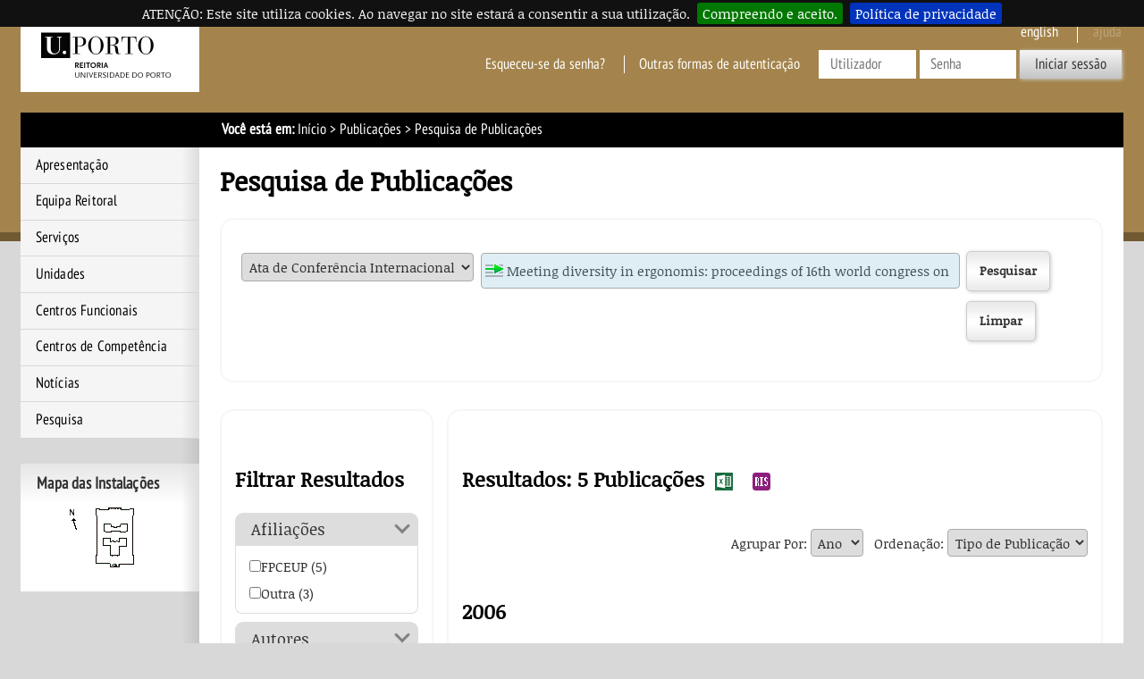

--- FILE ---
content_type: text/html; charset=iso-8859-15
request_url: https://sigarra.up.pt/reitoria/pt/PUB_GERAL.PUB_PESQUISA?pv_tipo_pesquisa=ata_conf_int&pn_num_pagina=1&pv_valor_pesquisa=15744
body_size: 81372
content:
<!DOCTYPE HTML PUBLIC "-//W3C//DTD HTML 4.01 Transitional//EN" "http://www.w3.org/TR/html4/loose.dtd">
<html lang="pt" dir="ltr">
<head>
<link rel="apple-touch-icon" sizes="57x57" href="/apple-touch-icon-57x57.png" /><link rel="apple-touch-icon" sizes="114x114" href="/apple-touch-icon-114x114.png" /><link rel="apple-touch-icon" sizes="72x72" href="/apple-touch-icon-72x72.png" /><link rel="apple-touch-icon" sizes="144x144" href="/apple-touch-icon-144x144.png" /><link rel="apple-touch-icon" sizes="60x60" href="/apple-touch-icon-60x60.png" /><link rel="apple-touch-icon" sizes="120x120" href="/apple-touch-icon-120x120.png" /><link rel="apple-touch-icon" sizes="76x76" href="/apple-touch-icon-76x76.png" /><link rel="apple-touch-icon" sizes="152x152" href="/apple-touch-icon-152x152.png" /><link rel="icon" type="image/png" href="/favicon-16x16.png" sizes="16x16" /><link rel="icon" type="image/png" href="/favicon-32x32.png" sizes="32x32" /><link rel="icon" type="image/png" href="/favicon-96x96.png" sizes="96x96" /><link rel="icon" type="image/png" href="/favicon-160x160.png" sizes="160x160" /><meta name="msapplication-TileColor" content="#000000" /><meta name="msapplication-TileImage" content="/mstile-144x144.png" /><meta name="msapplication-square70x70logo" content="/mstile-70x70.png" /><meta name="msapplication-square150x150logo" content="/mstile-150x150.png" /><meta name="msapplication-square310x310logo" content="/mstile-310x310.png" />
<meta name="viewport" content="width=device-width">
<meta http-equiv="Content-Type" content="text/html;charset=iso-8859-15">
<link rel="canonical" href="https://sigarra.up.pt/reitoria/pt/pub_geral.pub_pesquisa?pn_num_pagina=1&pv_tipo_pesquisa=ata_conf_int&pv_valor_pesquisa=15744" />
<link rel="alternate" href="https://sigarra.up.pt/reitoria/pt/pub_geral.pub_pesquisa?pn_num_pagina=1&pv_tipo_pesquisa=ata_conf_int&pv_valor_pesquisa=15744" hreflang="pt" />
<link rel="alternate" href="https://sigarra.up.pt/reitoria/en/pub_geral.pub_pesquisa?pn_num_pagina=1&pv_tipo_pesquisa=ata_conf_int&pv_valor_pesquisa=15744" hreflang="en" />
<meta name="author" content="Reitoria da Universidade do Porto">
<!--start css -->
<link rel="stylesheet" type="text/css" href="/reitoria/pt/css/10762" media="screen,print">
<link rel="stylesheet" type="text/css" href="/reitoria/pt/css/10502" media="screen,print">
<link rel="stylesheet" type="text/css" href="/reitoria/pt/css/10552" media="screen,print">
<link rel="stylesheet" type="text/css" href="/reitoria/pt/css/10519" media="screen,print">
<link rel="stylesheet" type="text/css" href="/reitoria/pt/css/10520" media="print">
<link rel="stylesheet" type="text/css" href="/reitoria/pt/css/10517" media="screen,print">
<link rel="stylesheet" type="text/css" href="/reitoria/pt/css/10549" media="print">
<link rel="stylesheet" type="text/css" href="/reitoria/pt/css/11302" media="screen,print">
<link rel="stylesheet" type="text/css" href="/reitoria/pt/css/11522" media="screen">
<link rel="stylesheet" type="text/css" href="/reitoria/pt/css/11362" media="screen,print,handheld">

<!--end css -->
<title>REIT - Pesquisa de Publicações</title>

<script type="text/javascript" src="js/web_base.js"></script>

<script type="text/javascript" src="/reitoria/pt/js/jquery.js"></script>
<script type="text/javascript" src="/reitoria/pt/js/jquery-migrate.js"></script>
<script type="text/javascript" src="/reitoria/pt/js/bootstrap.min.js"></script>

<script type="text/javascript" src="/reitoria/pt/js/jquery.cookiebar.js"></script>
<link rel="stylesheet" type="text/css" href="/reitoria/pt/css/11382">
<noscript><div id="cookie-bar" class="fixed"><p>ATENÇÃO: Este site utiliza cookies. Ao navegar no site estará a consentir a sua utilização.<a href="web_page.aceita_cookies?pv_address=PUB_GERAL.PUB_PESQUISA?pv_tipo_pesquisa=ata_conf_int-ypn_num_pagina=1-ypv_valor_pesquisa=15744" class="cb-enable">Compreendo e aceito.</a><a href="https://www.up.pt/portal/pt/politica-de-privacidade/" class="cb-policy">Política de privacidade</a></p></div></noscript>

</head>
<body >
<div class="saltar" tabindex="0">Saltar para:<ul><li><a href="#ancora-conteudo" accesskey="c">Conteúdo (tecla de atalho: c)</a></li><li><a href="#ancora-opcoes" accesskey="o">Opções (tecla de atalho: o)</a></li><li><a href="#ancora-menu" accesskey="m">Menu Principal (tecla de atalho: m)</a></li><li><a href="#ancora-login" accesskey="s">Iniciar sessão autenticada (tecla de atalho: s)</a></li></ul></div>
<div id="involucro">
<div id="cabecalho">
<a href="web_page.Inicial" title="Ligação à página Inicial"><img src="/reitoria/pt/imagens/LogotipoSI" alt="Logótipo"  title="Logótipo"   id="logotipo" width="400" height="160"></a>
<link rel="stylesheet" href="/lib/bootstrap/css/bootstrap.min.css">
<script type="text/javascript" src="/lib/bootstrap/js/bootstrap.min.js"></script>

<link rel="stylesheet" href="/lib/font-awesome/css/font-awesome.min.css"><a href="#" data-element-to-toggle="#colunaprincipal" id="toggle-coluna-principal">
  <div class="visibilidade-coluna-esquerda">
    <span class="fa fa-bars" aria-hidden="true"></span>
    <span class="acs">Comuta visibilidade da coluna esquerda</span>
  </div>
</a><div id="cabecalho-conteudo-1">
<div class="logotipo-alternativo" aria-hidden="true">
  <a href="web_page.Inicial" title="Ligação à página Inicial"><img src="imagens/LogotipoSI" alt="Logótipo" title="Logótipo" id="logotipo" width="200" height="80"></a>
</div></div><div id="cabecalho-conteudo-2">
<div id="cabecalho-par-quadra"><img src="/reitoria/pt/imagens/DiaNacional" alt="Hoje é domingo"  title="Hoje é domingo"   class="border0" width="80" height="81"></div><div class="cabecalho-agregador"><a href="/reitoria/en/PUB_GERAL.PUB_PESQUISA?pv_tipo_pesquisa=ata_conf_int&pn_num_pagina=1&pv_valor_pesquisa=15744" class="idioma en" title="This Page in English">
English
</a>
<img src="/reitoria/pt/imagens/DestaqueBranco" class="destaque" alt="REIT"><span class="ajuda-contextual" title="A Ajuda Contextual não se encontra disponível">
ajuda
</span>
<div class="autenticacao nao-autenticado">
<div class="login-alternativo" aria-hidden="true">
<a href="vld_validacao.login?p_address=WEB_PAGE.INICIAL&p_app=521&p_amo=11180">
<span class="fa fa-unlock" aria-hidden="true">
</span>
<span class="acs">
Login
</span>
</a>
</div>
<form action="vld_validacao.validacao" method="post">
<input type="hidden" name="p_app" value="521">
<input type="hidden" name="p_amo" value="11180">
<a name="ancora-login"></a>
<a href="gent_geral.list_services" title="Clique aqui para recuperar o acesso ao SIGARRA" class="recuperacao-de-acesso">Esqueceu-se da senha?</a>
<a href="vld_validacao.login?p_address=PUB_GERAL.PUB_PESQUISA?pv_tipo_pesquisa=ata_conf_int-y-pn_num_pagina=1-y-pv_valor_pesquisa=15744&p_app=521&p_amo=11180" title="Outras formas de autenticação" class="outras-autenticacoes">Outras formas de autenticação</a>
<input type="hidden" name="p_address" value="PUB_GERAL.PUB_PESQUISA?pv_tipo_pesquisa=ata_conf_int-y-pn_num_pagina=1-y-pv_valor_pesquisa=15744">
<input type="text" name="p_user" title="Introduza o utilizador" placeholder="Utilizador" id="user" autocomplete="off" data-cip-id="user">
<input type="password" autocomplete="off" name="p_pass" title="Introduza a senha" placeholder="Senha" id="pass" autocomplete="off" data-cip-id="pass">
<button value="Iniciar sessão" type="submit">Iniciar sessão</button>
</form>
</div>
</div><a href="#" data-element-to-toggle="#colunaextra" id="toggle-coluna-secundaria">
  <div class="visibilidade-coluna-direita">
    <span class="fa fa-ellipsis-v" aria-hidden="true"></span>
    <span class="acs">Comuta visibilidade da coluna direita</span>
  </div>
</a></div>
</div>
<div id="barralocalizacao"><strong>Você está em:</strong> <a href="web_page.inicial" title="Início" >Início</a> &gt; <a href="pub_geral.pub_pesquisa" title="Publicações" >Publicações</a><span class="pagina-atual"> &gt; Pesquisa de Publicações</span></div>
<div id="envolvente">
<div id="colunaprincipal"><!-- Inicio Coluna Principal -->
<nav><div id="menu-navegacao">
<div id="menu-navegacao-cabecalho">Menu Principal</div>
<div id="menu-navegacao-conteudo"><a name="ancora-menu" class="ecra"></a>
<ul>
<li><a href="web_base.gera_pagina?P_pagina=1182" title="Apresentação da Reitoria da U.Porto" class="menu-navegacao-conteudo-1">Apresentação</a></li>
<li><a href="web_base.gera_pagina?p_pagina=1185" title="Página da Equipa Reitoral" class="menu-navegacao-conteudo-2">Equipa Reitoral</a></li>
<li><a href="uni_geral.nivel_list?pv_nivel_id=10" title="Página dos Serviços" class="menu-navegacao-conteudo-4">Serviços</a></li>
<li><a href="uni_geral.nivel_list?pv_nivel_id=43" title="Página das Unidades" class="menu-navegacao-conteudo-5">Unidades</a></li>
<li><a href="uni_geral.nivel_list?pv_nivel_id=39" title="Página dos Centros Funcionais" class="menu-navegacao-conteudo-7">Centros Funcionais</a></li>
<li><a href="uni_geral.nivel_list?pv_nivel_id=42" title="Centros de Competência da U.Porto" class="menu-navegacao-conteudo-8">Centros de Competência</a></li>
<li><a href="noticias_geral.lista_noticias" title="Página de Notícias" class="menu-navegacao-conteudo-9">Notícias</a></li>
<li><a href="web_base.gera_pagina?p_pagina=1831" title="Página de Pesquisa" class="menu-navegacao-conteudo-13">Pesquisa</a></li>
</ul></div></div></nav> <!-- end navegacao-menu -->
<div id="caixa-campus">
<div id="caixa-campus-cabecalho">
Mapa das Instalações
</div>
<div id="caixa-campus-conteudo">
<div class="planta-involucro">
<map name="mapaTKpRYfud"><area shape="rect" coords="38,11,84,78" href="instal_geral.edificio_view?pv_id=1328"></map>
<img src="instal_geral2.get_mapa?pv_id=70802" usemap="#mapaTKpRYfud">
</div>
</div>
</div>
<!--Fim do Mapa das Instalações-->
</div><!-- end colunaprincipal -->
<div id="colunaextra"><!-- Início da Coluna Extra -->
<a name="ancora-opcoes" class="ecra"></a>
</div><!-- end Coluna Extra -->
<div id="conteudo"><div id="conteudoinner">
<h1 id="seccao"></h1>
<a name="ancora-conteudo" class="ecra"></a>
<h1>Pesquisa de Publicações</h1>
<link rel="stylesheet" type="text/css" href="/reitoria/pt/css/11142">
<script type="text/javascript" src="/reitoria/pt/js/jquery.form.js"></script>
<script type="text/javascript" src="/reitoria/pt/js/jquery-si-ext.js"></script>
<script type="text/javascript" src="/reitoria/pt/js/jquery.facebox.js"></script>
<script type="text/javascript" src="/lib/jquery-ui/jquery-ui.min.js"></script>
<link rel="stylesheet" type="text/css" href="/lib/jquery-ui/jquery-ui.css">
<script type="text/javascript" src="/reitoria/pt/js/underscore.js"></script>
<script type="text/javascript" src="/reitoria/pt/js/jquery.sigarra.lov.js"></script>

    <script type="text/template" id="sigarra_lov_general">
        <div class="search-zone">
            <form action="<%= action %>">

            </form>
        </div>
        <div class="data-zone">
            <div class="results">
                <p class="registos-totais pagination">Deve definir um critério.</p>
                <div class="data" style="overflow: auto; height: 200px;">
                    <% if (columns.length == 1) { %>
                    <ul class="data">
                    </ul>
                    <% } else { %>
                    <table class="data dados">
                        <thead>
                        </thead>
                        <tbody>
                        </tbody>
                        <tfoot>
                        </tfoot>
                    </table>
                    <% } %>
                </div>
            </div>
            <div class="no-search-filters info"><%= noSearchFiltersMessage %></div>
            <div class="no-results info"><%= noResultsMessage %></div>
        </div>
    </script>

    <script type="text/template" id="sigarra_lov_result-pagination">
        <% if(results.length == 1) {
        %>Foi encontrado 1 registo.<%
        } else {
            if (completeSetCount > results.length) {
        %>Foram encontrados <%=completeSetCount%> registos, dos quais estão visíveis <%=results.length%>.<%
            } else {
        %>Foram encontrados <%=results.length%> registos.<%
            }
        } %>
    </script>

    <script type="text/template" id="sigarra_lov_search-zone">
        <div class="form-horizontal">
            <div class="form">
                <div class="form-linha">
                    <div class="form-etiqueta acs"><label>Termos de pesquisa:</label></div>
                    <div class="form-campo"><input type="text" name="pv_search" value="" placeholder="Termos de pesquisa" class="t20" /></div>
                </div>
            </div>
            <div class="form-botoes">
                <button type="submit">Pesquisar</button>
            </div>
        </div>
    </script>

    <script type="text/template" id="sigarra_lov_table-header">
        <tr>
            <% for (i = 0; i < columns.length; i++) { %>
            <th><%= columns[i].title %></th>
            <% } %>
        </tr>
    </script>

    <script type="text/template" id="sigarra_lov_data-row">
        <% if (columns.length == 1) { %>
        <li class="lov-item cursormao expandido"><a href="#"><%= columns[0].value %></a></li>
        <% } else { %>
        <tr class="lov-item <%= ((index%2 == 0)?'p':'i') %>">
            <% for (i = 0; i < columns.length; i++) { %>
            <td class="cursormao<% if (i == 0) { %> k<% } %>"><%= columns[i].value.replace(/\n/g, "<br />") %></td>
            <% } %>
        </tr>
        <% } %>
    </script>
            
<script language="javascript">
// <![CDATA[ 


         function openTab(tab_id,pub_id) {

            var pub = $("#"+pub_id);

            if ($(".tab-content.active",pub).hasClass(tab_id)) {
                $(".tab-content.active",pub).slideToggle().removeClass("active");
                $(".tab-opener.active",pub).removeClass("active");
            } else {
                $(".tab-content.active",pub).slideToggle().removeClass("active");
                $(".tab-opener.active",pub).removeClass("active");
                /*$("."+tab_id,pub).toggleClass("active");*/
                $(".opener-"+tab_id,pub).toggleClass("active");
                $("."+tab_id,pub).slideToggle().toggleClass("active");
            }
         }
       
// ]]>
</script>
<script language="javascript">
// <![CDATA[ 


function hasAjaxError(jqXHR,resp)
{
    if (resp.indexOf("##GESSIERRO##")>-1) {
        treatAjaxError(jqXHR,"servererror");
        return true;
    }
    return false;
}

function treatAjaxError (jqXHR, exception) {

    // Our error logic here
    var msg = "";
    if (jqXHR.status === 0) {
        msg = "Not connected.";
    } else if (jqXHR.status == 404) {
        msg = "Requested page not found. [404]";
    } else if (jqXHR.status == 500) {
        msg = "Internal Server Error [500].";
    } else if (exception === "servererror") {
        var divErro = jqXHR.responseText.substring(jqXHR.responseText.indexOf("<div id=\"erro\">"),jqXHR.responseText.indexOf("<script",jqXHR.responseText.indexOf("<div id=\"erro\">")))+"</div>";
        jQuery.facebox(divErro);
        return;
    } else if (exception === "parsererror") {
        msg = "Requested JSON parse failed.";
    } else if (exception === "timeout") {
        msg = "Time out error.";
    } else if (exception === "abort") {
        msg = "Ajax request aborted.";
    } else {
        msg = "Uncaught Error.";
    }

    msg += "\n"+ jqXHR.responseText;

    console.debug(msg);
}

function addOverlay()
{

    $("body").append("<div class='overlay xhr-overlay' style='width: 100%;height: 100%;position: fixed;top: 0;overflow: hidden;left: 0;background-color: black;z-index: 5000;display: block;text-align: center;'></div><div class='xhr-overlay' style='width: 100%;height: 100%;position: fixed;top: 0;overflow: hidden;left: 0;z-index: 5001;display: block;text-align: center;'><img src='/reitoria/pt/imagens/Processar' alt='Indica que o sistema está a processar alguma ação antes que o utilizador possa fazer alguma coisa'  title=''  style='top: 50%;position: relative;'></div>");
}

function removeOverlay()
{
    $(".xhr-overlay").remove();
}
// ]]>
</script>
<script language="javascript">
// <![CDATA[ 


var gettingResults = false;
var ordem = null;
var grupo = null;
var search_params = null;
var G_tipo_pesquisa = null;

$(function() {
    adaptSize();

    $("[name=pv_tipo_pesquisa]").change(function() {

        $(".pesq_qualquer [name=pv_valor_pesquisa]").attr("disabled","disabled");
        $(".pesq_qualquer").hide();
        $(".pesq_titulo [name=pv_valor_pesquisa]").attr("disabled","disabled");
        $(".pesq_titulo").hide();
        $(".pesq_autor [data-name=parr_nome]").attr("disabled","disabled");
        $(".pesq_autor [name=pv_cod_autor]").attr("disabled","disabled");
        $(".pesq_autor").hide();
        $(".pesq_tipo_pub [name=pv_valor_pesquisa]").attr("disabled","disabled");
        $(".pesq_tipo_pub").hide();
        $(".pesq_ano [name=pv_valor_pesquisa]").attr("disabled","disabled");
        $(".pesq_ano").hide();
        $(".pesq_unidade [name=pv_valor_pesquisa]").attr("disabled","disabled");
        $(".pesq_unidade").hide();
        $(".pesq_afiliacao [name=pv_valor_pesquisa]").attr("disabled","disabled");
        $(".pesq_afiliacao").hide();
        $(".pesq_revista [name=pv_valor_pesquisa]").attr("disabled","disabled");
        $(".pesq_revista").hide();

        $(".pesq_editora [name=pv_valor_pesquisa]").attr("disabled","disabled");
        $(".pesq_editora").hide();
        $(".pesq_livro [name=pv_valor_pesquisa]").attr("disabled","disabled");
        $(".pesq_livro").hide();
        $(".pesq_rel_tecnico [name=pv_valor_pesquisa]").attr("disabled","disabled");
        $(".pesq_rel_tecnico").hide();
        $(".pesq_catalogo [name=pv_valor_pesquisa]").attr("disabled","disabled");
        $(".pesq_catalogo").hide();
        $(".pesq_ata_conf_int [name=pv_valor_pesquisa]").attr("disabled","disabled");
        $(".pesq_ata_conf_int").hide();
        $(".pesq_ata_conf_nac [name=pv_valor_pesquisa]").attr("disabled","disabled");
        $(".pesq_ata_conf_nac").hide();

        switch($(this).val()) {
            case "qualquer":
                $(".pesq_qualquer [name=pv_valor_pesquisa]").removeAttr("disabled");
                $(".pesq_qualquer").show();
                break;
            case "titulo":
                $(".pesq_titulo [name=pv_valor_pesquisa]").removeAttr("disabled");
                $(".pesq_titulo").show();
                break;
            case "autor":
                $(".pesq_autor [data-name=parr_nome]").removeAttr("disabled");
                $(".pesq_autor [name=pv_cod_autor]").removeAttr("disabled");
                $(".pesq_autor").show();
                break;
            case "tipo_pub":
                $(".pesq_tipo_pub [name=pv_valor_pesquisa]").removeAttr("disabled");
                $(".pesq_tipo_pub").show();
                break;
            case "ano":
                $(".pesq_ano [name=pv_valor_pesquisa]").removeAttr("disabled");
                $(".pesq_ano").show();
                break;
            case "revista":
                $(".pesq_revista [name=pv_valor_pesquisa]").removeAttr("disabled");
                $(".pesq_revista").show();
                break;
            case "unidade":
                $(".pesq_unidade [name=pv_valor_pesquisa]").removeAttr("disabled");
                $(".pesq_unidade").show();
                break;
            case "afiliacao":
                $(".pesq_afiliacao [name=pv_valor_pesquisa]").removeAttr("disabled");
                $(".pesq_afiliacao").show();
                break;
            case "editora":
                $(".pesq_editora [name=pv_valor_pesquisa]").removeAttr("disabled");
                $(".pesq_editora").show();
                break;
            case "livro":
                $(".pesq_livro [name=pv_valor_pesquisa]").removeAttr("disabled");
                $(".pesq_livro").show();
                break;
            case "rel_tecnico":
                $(".pesq_rel_tecnico [name=pv_valor_pesquisa]").removeAttr("disabled");
                $(".pesq_rel_tecnico").show();
                break;
            case "catalogo":
                $(".pesq_catalogo [name=pv_valor_pesquisa]").removeAttr("disabled");
                $(".pesq_catalogo").show();
                break;
            case "ata_conf_int":
                $(".pesq_ata_conf_int [name=pv_valor_pesquisa]").removeAttr("disabled");
                $(".pesq_ata_conf_int").show();
                break;
            case "ata_conf_nac":
                $(".pesq_ata_conf_nac [name=pv_valor_pesquisa]").removeAttr("disabled");
                $(".pesq_ata_conf_nac").show();
                break;
            default:
                break;
        }
    });

    $(window).resize(adaptSize);

    $("[name=pv_valor_pesquisa]").each(function() {

       var elem = $(this);

       // Save current value of element
       elem.data("oldVal", elem.val());

       // Look for changes in the value
       elem.bind("propertychange change click keyup input paste", function(event){

          // If value has changed...
          if (elem.data("oldVal") != elem.val()) {
           // Updated stored value
           elem.data("oldVal", elem.val());

           enableBtn();
         }
       });
     });

     $("#frm_pub_pesq").on("lovfieldchange","[data-lov-role=opener]",function(event) {
        event.stopPropagation();

        enableBtn();
    });

    //Via Back or Pre-Filled Search
    {
        /*var valor_pesquisa;

        switch($("[name=pv_tipo_pesquisa]").val()) {
            case "qualquer":
                valor_pesquisa = $(".pesq_qualquer [name=pv_valor_pesquisa]").val();
                break;
            case "titulo":
                valor_pesquisa = $(".pesq_titulo [name=pv_valor_pesquisa]").val();
                break;
            case "autor":
                valor_pesquisa = $(".pesq_autor [name=pv_cod_autor]").val();
                break;
            case "tipo_pub":
                valor_pesquisa = $(".pesq_tipo_pub [name=pv_valor_pesquisa]").val();
                break;
            case "ano":
                $(".pesq_ano [name=pv_valor_pesquisa]").val();
                break;
            case "revista":
                $(".pesq_revista [name=pv_valor_pesquisa]").val();
                break;
            case "unidade":
                $(".pesq_unidade [name=pv_valor_pesquisa]").val();
                break;
             case "afiliacao":
                $(".pesq_afiliacao [name=pv_valor_pesquisa]").val();
                break;
            case "editora":
                $(".pesq_editora [name=pv_valor_pesquisa]").val();
                break;
            case "livro":
                $(".pesq_livro [name=pv_valor_pesquisa]").val();
                break;
            case "rel_tecnico":
                $(".pesq_rel_tecnico [name=pv_valor_pesquisa]").val();
                break;
            case "catalogo":
                $(".pesq_catalogo [name=pv_valor_pesquisa]").val();
                break;
            case "ata_conf_int":
                $(".pesq_ata_conf_int [name=pv_valor_pesquisa]").val();
                break;
            case "ata_conf_nac":
                $(".pesq_ata_conf_nac [name=pv_valor_pesquisa]").val();
                break;
            default:
                break;
        }

        if ( valor_pesquisa != "" ) {*/


            var current_pesq = window.location.href;

            var index = current_pesq.indexOf("?");

            if (index != -1) {
                $("#ult_pesq").hide();
                $("#resultados .seccao").html("");
                $("#resultados").show();
                gettingResults = false;
                $("[name=pn_num_pagina]").val(1);
                $("#loadMoreResults").show();
                $("#filtros").css("visibility","hidden");

                current_pesq = current_pesq.substr(index+1);

                var re = new RegExp("pn_num_pagina=[0-9]*&","i");
                current_pesq = current_pesq.replace(re,"pn_num_pagina=1&");

                getResults(true,current_pesq);
            }
    }

});

function enableBtn()
{
    var valor_pesquisa;

    /*switch($("[name=pv_tipo_pesquisa]").val()) {
        case "qualquer":
            valor_pesquisa = $(".pesq_qualquer [name=pv_valor_pesquisa]").val();
            break;
        case "titulo":
            valor_pesquisa = $(".pesq_titulo [name=pv_valor_pesquisa]").val();
            break;
        case "autor":
            valor_pesquisa = $(".pesq_autor [name=pv_cod_autor]").val();
            break;
        case "tipo_pub":
            valor_pesquisa = $(".pesq_tipo_pub [name=pv_valor_pesquisa]").val();
            break;
        case "ano":
            $(".pesq_ano [name=pv_valor_pesquisa]").val();
            break;
        case "revista":
            $(".pesq_revista [name=pv_valor_pesquisa]").val();
            break;
        case "unidade":
            $(".pesq_unidade [name=pv_valor_pesquisa]").val();
            break;
         case "afiliacao":
            $(".pesq_afiliacao [name=pv_valor_pesquisa]").val();
            break;
        case "editora":
            $(".pesq_editora [name=pv_valor_pesquisa]").val();
            break;
        case "livro":
            $(".pesq_livro [name=pv_valor_pesquisa]").val();
            break;
        case "rel_tecnico":
            $(".pesq_rel_tecnico [name=pv_valor_pesquisa]").val();
            break;
        case "catalogo":
            $(".pesq_catalogo [name=pv_valor_pesquisa]").val();
            break;
        case "ata_conf_int":
            $(".pesq_ata_conf_int [name=pv_valor_pesquisa]").val();
            break;
        case "ata_conf_nac":
            $(".pesq_ata_conf_nac [name=pv_valor_pesquisa]").val();
            break;
        default:
            break;
    }

    if(valor_pesquisa != "")
    {
        $("input:submit").removeAttr("disabled");
    }
    else
    {
        $("input:submit").attr("disabled","disabled");
    }*/
}

function adaptSize()
{

    var h = $(window).height() - $("[name=pv_valor_pesquisa]").offset().top - $("[name=pv_valor_pesquisa]").height() - 40;
    h = ($("#filtros").height() > h) ? $("#filtros").height() : h;
    $("#resultados").height(h);

}

function preGetResults()
{
    $("#ult_pesq").hide();
    gettingResults = false;
    $("[name=pn_num_pagina]").val(1);
    $("#filtros input:checkbox").prop("checked",false);
    $("#filtros .filtro-header").removeClass("selecionado");

    getResults(false);
}

function clearFilters()
{
    $("#filtros input:checkbox").prop("checked",false);
    $("#filtros .filtro-header").removeClass("selecionado");
    gettingResults = false;
    $("[name=pn_num_pagina]").val(1);

    var re = new RegExp("pn_num_pagina=[0-9]*&");
    search_params = search_params.replace(re,"pn_num_pagina=1&");

    getResults(false);
}

function applyFilters()
{
    gettingResults = false;
    $("[name=pn_num_pagina]").val("1");

    var re = new RegExp("pn_num_pagina=[0-9]*&");
    search_params = search_params.replace(re,"pn_num_pagina=1&");

    getResults(true,null,true);
}

function changingOrder()
{
    ordem = $("[name=pv_ordem]").val();
    grupo = $("[name=pv_grupo]").val();
    gettingResults = false;
    $("[name=pn_num_pagina]").val(1);

    var re = new RegExp("pn_num_pagina=[0-9]*&");
    search_params = search_params.replace(re,"pn_num_pagina=1&");

    getResults(true,null,true);
}

function show_all(check_name)
{
    $("[name="+check_name+"]").each(function() {
        $(this).parents("div").css("display","block");
    });

    $("a.btn_show_all",$("[name="+check_name+"]").parents(".filtro-content")).css("display","none");
    $("a.btn_hide_all",$("[name="+check_name+"]").parents(".filtro-content")).css("display","block");
}

function hide_all(check_name)
{
    for(i=5;i<$("[name="+check_name+"]").length;i++) {
        $($($("[name="+check_name+"]")[i]).parents("div")[0]).css("display","none");
    }

    $("a.btn_hide_all",$("[name="+check_name+"]").parents(".filtro-content")).css("display","none");
    $("a.btn_show_all",$("[name="+check_name+"]").parents(".filtro-content")).css("display","block");
}

function getResults(inc_filtros,current_pesq,use_saved_params)
{
    var form = $("[name=frm_pub_pesq]");
    var pageCount = $("[name=pn_num_pagina]").val();
    var dataString;

    if(gettingResults)
        return;

    $("#loadResults").show();

    gettingResults = true;

    if (current_pesq) {
        dataString = current_pesq;
        search_params = dataString;
        G_tipo_pesquisa = $("[name=pv_tipo_pesquisa]").val();
    }
    else
    {
        if (use_saved_params) {
            dataString = search_params;
            if (ordem) {
                dataString += "&pv_ordem="+ordem;
            }

            if (grupo) {
                dataString += "&pv_grupo="+grupo;
            }
        }
        else
        {
            dataString = form.serialize();
            search_params = dataString;
            G_tipo_pesquisa = $("[name=pv_tipo_pesquisa]").val();

            if (ordem) {
                dataString += "&pv_ordem="+ordem;
            }

            if (grupo) {
                dataString += "&pv_grupo="+grupo;
            }
        }

        if (inc_filtros)
        {
            var dataString2 = $("#form_filtros").serialize();
            if (dataString2 != "") {
                dataString += "&"+dataString2;
            }
        }

        if (pageCount == 1) {
            window.history.pushState("", "Pesquisa de Publicações", "/reitoria/pt/pub_geral.pub_pesquisa?"+dataString);
        }
    }

    $.ajax({
        type : "POST",
        url : form.attr("action"),
        data : dataString,
        beforeSend: addOverlay
     }).done(
        function(resp, textStatus, jqXHR) {

            if (hasAjaxError(jqXHR,resp))
                return;

            if(resp!="")
            {

                $("#loadResults").hide();
                if (pageCount == 1) {
                    $("#pesquisaPub").html(resp);

                    $("#resultados").scroll(function() {
                        if($(this).scrollTop() + $(this).innerHeight()+4 >= $(this)[0].scrollHeight) {
                            getResults(true);
                        }
                    });

                    $("#filtros").on("change","input:checkbox",function() {
                        if ($("input:checked",$(this).parents(".filtro-content")).length>0)
                            $(this).parent().prev().addClass("selecionado");
                        else
                            $(this).parent().prev().removeClass("selecionado");
                    });

                    $("#filtros").on("click", ".filtro-header", function() {

                        var filtro = $(this);
                        if (filtro.hasClass("aberto"))
                        {
                            filtro.next(".filtro-content").slideToggle();
                            setTimeout(function() {
                                filtro.toggleClass("aberto");
                            },400);
                        }
                        else
                        {
                            filtro.toggleClass("aberto");
                            filtro.next(".filtro-content").slideToggle();
                        }

                    });
                } else {
                    $("#resultados .seccao").append(resp);

                }

                highlightSearchTerms();

                $("[name=pn_num_pagina]").val(Number(pageCount)+1);
                num_registos = $("[name=count_pub]").val();

                gettingResults = false;

                if ($(".pub-micro").length == num_registos )
                {
                    $("#loadMoreResults").hide();
                    gettingResults = true;
                }

                ordem = $("[name=pv_ordem]").val();
                grupo = $("[name=pv_grupo]").val();
            }
            else
            {
                if (pageCount == 1) {
                    $("#pesquisaPub").html("<div class='info'>Não existe nenhuma publicação que verifique os critérios de pesquisa.</div>");
                }

                /*$("#loadMoreResults").hide();*/
                gettingResults = true;
            }

            adaptSize();
        }
    ).fail(treatAjaxError).always(removeOverlay);
}

function highlightSearchTerms() {

    try {

        var tipo_pesquisa,valor_pesquisa, termos, re, pubs, current_block, pagina, num_registos;

        tipo_pesquisa = G_tipo_pesquisa;/*$("[name=pv_tipo_pesquisa]").val();*/
        pagina = $("[name=pn_num_pagina]").val();
        num_registos = $("[name=count_pub]").val();
        pubs = $("div.pub-micro");

        switch(tipo_pesquisa) {
            case "qualquer":
                valor_pesquisa = $(".pesq_qualquer [name=pv_valor_pesquisa]").val();
                break;
            case "titulo":
                valor_pesquisa = $(".pesq_titulo [name=pv_valor_pesquisa]").val();
                break;
            default:
                break;
        }

        if (tipo_pesquisa === "titulo")
        {
            termos = valor_pesquisa.split(" ");

            for (i=0;i<termos.length;i++)
            {
                re = new RegExp("^"+termos[i]+" ","i");
                for (j=(pagina*20-20);j<Math.min(num_registos,pagina*20);j++) {
                    current_block = $("div.micro-titulo a strong", $(pubs[j]));
                    current_block.html(current_block.html().replace(re,function (match) {return "<span class='highlight'>"+match+"</span> ";}));
                }

                re = new RegExp(" "+termos[i]+" ","i");
                for (j=(pagina*20-20);j<Math.min(num_registos,pagina*20);j++) {
                    current_block = $("div.micro-titulo a strong", $(pubs[j]));
                    current_block.html(current_block.html().replace(re,function (match) {return " <span class='highlight'>"+match+"</span> ";}));
                }

                re = new RegExp(" "+termos[i]+"$","i");
                for (j=(pagina*20-20);j<Math.min(num_registos,pagina*20);j++) {
                    current_block = $("div.micro-titulo a strong", $(pubs[j]));
                    current_block.html(current_block.html().replace(re,function (match) {return " <span class='highlight'>"+match+"</span>";}));
                }

            }
        }

        if (tipo_pesquisa === "revista")
        {
            for (j=(pagina*20-20);j<Math.min(num_registos,pagina*20);j++) {
                current_block = $("div.micro-revista a", $(pubs[j]));
                current_block.html(current_block.html().replace(current_block.html(),"<span class='highlight'>"+current_block.html()+"</span>"));
            }
        }

        if (tipo_pesquisa === "editora")
        {
            for (j=(pagina*20-20);j<Math.min(num_registos,pagina*20);j++) {
                current_block = $("div.micro-editora a", $(pubs[j]));
                current_block.html(current_block.html().replace(current_block.html(),"<span class='highlight'>"+current_block.html()+"</span>"));
            }
        }

        if (tipo_pesquisa === "relatorio")
        {
            for (j=(pagina*20-20);j<Math.min(num_registos,pagina*20);j++) {
                current_block = $("div.micro-relatorio a", $(pubs[j]));
                current_block.html(current_block.html().replace(current_block.html(),"<span class='highlight'>"+current_block.html()+"</span>"));
            }
        }

        if (tipo_pesquisa === "ano")
        {
            for (j=(pagina*20-20);j<Math.min(num_registos,pagina*20);j++) {
                current_block = $("div.micro-ano", $(pubs[j]));
                current_block.html(current_block.html().replace(current_block.html(),"<span class='highlight'>"+current_block.html()+"</span>"));
            }
        }

        if (tipo_pesquisa === "livro" || tipo_pesquisa === "catalogo" || tipo_pesquisa === "ata_conf_int" || tipo_pesquisa === "ata_conf_nac")
        {
            for (j=(pagina*20-20);j<Math.min(num_registos,pagina*20);j++) {
                current_block = $("div.micro-livro a", $(pubs[j]));
                current_block.html(current_block.html().replace(current_block.html(),"<span class='highlight'>"+current_block.html()+"</span>"));
            }
        }

        if (tipo_pesquisa === "qualquer")
        {
            termos = valor_pesquisa.split(" ");

            for (i=0;i<termos.length;i++)
            {
                re = new RegExp("^"+termos[i]+" ","i");
                for (j=(pagina*20-20);j<Math.min(num_registos,pagina*20);j++) {
                    current_block = $("div.micro-titulo a strong", $(pubs[j]));
                    current_block.html(current_block.html().replace(re,function (match) {return "<span class='highlight'>" + match + "</span> ";}));
                }

                for (j=(pagina*20-20);j<Math.min(num_registos,pagina*20);j++) {
                    current_block = $("div.micro-autores", $(pubs[j]));
                    if (current_block.length > 0)
                        current_block.html(current_block.html().replace(re,function (match) {return "<span class='highlight'>"+match+"</span> ";}));
                }

                for (j=(pagina*20-20);j<Math.min(num_registos,pagina*20);j++) {
                    current_block = $("div.micro-revista a", $(pubs[j]));
                    if (current_block.length > 0)
                        current_block.html(current_block.html().replace(re,function (match) {return "<span class='highlight'>"+match+"</span> ";}));
                }

                for (j=(pagina*20-20);j<Math.min(num_registos,pagina*20);j++) {
                    current_block = $("div.micro-editora a", $(pubs[j]));
                    if (current_block.length > 0)
                        current_block.html(current_block.html().replace(re,function (match) {return "<span class='highlight'>"+match+"</span> ";}));
                }

                for (j=(pagina*20-20);j<Math.min(num_registos,pagina*20);j++) {
                    current_block = $("div.micro-livro a", $(pubs[j]));
                    if (current_block.length > 0)
                        current_block.html(current_block.html().replace(re,function (match) {return "<span class='highlight'>"+match+"</span> ";}));
                }

                for (j=(pagina*20-20);j<Math.min(num_registos,pagina*20);j++) {
                    current_block = $("div.micro-relatorio a", $(pubs[j]));
                    if (current_block.length > 0)
                        current_block.html(current_block.html().replace(re,function (match) {return "<span class='highlight'>"+match+"</span> ";}));
                }

                for (j=(pagina*20-20);j<Math.min(num_registos,pagina*20);j++) {
                    current_block = $("div.micro-conf", $(pubs[j]));
                    if (current_block.length > 0)
                        current_block.html(current_block.html().replace(re,function (match) {return "<span class='highlight'>"+match+"</span> ";}));
                }

                for (j=(pagina*20-20);j<Math.min(num_registos,pagina*20);j++) {
                    current_block = $("div.micro-tese a", $(pubs[j]));
                    if (current_block.length > 0)
                        current_block.html(current_block.html().replace(re,function (match) {return "<span class='highlight'>"+match+"</span> ";}));
                }

                for (j=(pagina*20-20);j<Math.min(num_registos,pagina*20);j++) {
                    current_block = $("div.micro-ano", $(pubs[j]));
                    if (current_block.length > 0)
                        current_block.html(current_block.html().replace(re,function (match) {return "<span class='highlight'>"+match+"</span> ";}));
                }

                re = new RegExp(" "+termos[i]+" ","i");
                for (j=(pagina*20-20);j<Math.min(num_registos,pagina*20);j++) {
                    current_block = $("div.micro-titulo a strong", $(pubs[j]));
                    current_block.html(current_block.html().replace(re,function (match) {return " <span class='highlight'>"+match+"</span> ";}));
                }

                for (j=(pagina*20-20);j<Math.min(num_registos,pagina*20);j++) {
                    current_block = $("div.micro-autores", $(pubs[j]));
                    if (current_block.length > 0)
                        current_block.html(current_block.html().replace(re,function (match) {return " <span class='highlight'>"+match+"</span> ";}));
                }

                for (j=(pagina*20-20);j<Math.min(num_registos,pagina*20);j++) {
                    current_block = $("div.micro-revista a", $(pubs[j]));
                    if (current_block.length > 0)
                        current_block.html(current_block.html().replace(re,function (match) {return " <span class='highlight'>"+match+"</span> ";}));
                }

                for (j=(pagina*20-20);j<Math.min(num_registos,pagina*20);j++) {
                    current_block = $("div.micro-editora a", $(pubs[j]));
                    if (current_block.length > 0)
                        current_block.html(current_block.html().replace(re,function (match) {return " <span class='highlight'>"+match+"</span> ";}));
                }

                for (j=(pagina*20-20);j<Math.min(num_registos,pagina*20);j++) {
                    current_block = $("div.micro-livro a", $(pubs[j]));
                    if (current_block.length > 0)
                        current_block.html(current_block.html().replace(re,function (match) {return " <span class='highlight'>"+match+"</span> ";}));
                }

                for (j=(pagina*20-20);j<Math.min(num_registos,pagina*20);j++) {
                    current_block = $("div.micro-relatorio a", $(pubs[j]));
                    if (current_block.length > 0)
                        current_block.html(current_block.html().replace(re,function (match) {return " <span class='highlight'>"+match+"</span> ";}));
                }

                for (j=(pagina*20-20);j<Math.min(num_registos,pagina*20);j++) {
                    current_block = $("div.micro-conf", $(pubs[j]));
                    if (current_block.length > 0)
                        current_block.html(current_block.html().replace(re,function (match) {return " <span class='highlight'>"+match+"</span> ";}));
                }

                for (j=(pagina*20-20);j<Math.min(num_registos,pagina*20);j++) {
                    current_block = $("div.micro-tese a", $(pubs[j]));
                    if (current_block.length > 0)
                        current_block.html(current_block.html().replace(re,function (match) {return " <span class='highlight'>"+match+"</span> ";}));
                }

                for (j=(pagina*20-20);j<Math.min(num_registos,pagina*20);j++) {
                    current_block = $("div.micro-ano", $(pubs[j]));
                    if (current_block.length > 0)
                        current_block.html(current_block.html().replace(re,function (match) {return " <span class='highlight'>"+match+"</span> ";}));
                }


                re = new RegExp(" "+termos[i]+"(\n)*$","i");
                for (j=(pagina*20-20);j<Math.min(num_registos,pagina*20);j++) {
                    current_block = $("div.micro-titulo a strong", $(pubs[j]));
                    current_block.html(current_block.html().replace(re,function (match) {return " <span class='highlight'>"+match+"</span>";}));
                }

                for (j=(pagina*20-20);j<Math.min(num_registos,pagina*20);j++) {
                    current_block = $("div.micro-autores", $(pubs[j]));
                    if (current_block.length > 0)
                        current_block.html(current_block.html().replace(re,function (match) {return " <span class='highlight'>"+match+"</span>";}));
                }

                for (j=(pagina*20-20);j<Math.min(num_registos,pagina*20);j++) {
                    current_block = $("div.micro-revista a", $(pubs[j]));
                    if (current_block.length > 0)
                        current_block.html(current_block.html().replace(re,function (match) {return " <span class='highlight'>"+match+"</span>";}));
                }

                for (j=(pagina*20-20);j<Math.min(num_registos,pagina*20);j++) {
                    current_block = $("div.micro-editora a", $(pubs[j]));
                    if (current_block.length > 0)
                        current_block.html(current_block.html().replace(re,function (match) {return " <span class='highlight'>"+match+"</span>";}));
                }

                for (j=(pagina*20-20);j<Math.min(num_registos,pagina*20);j++) {
                    current_block = $("div.micro-livro a", $(pubs[j]));
                    if (current_block.length > 0)
                        current_block.html(current_block.html().replace(re,function (match) {return " <span class='highlight'>"+match+"</span>";}));
                }

                for (j=(pagina*20-20);j<Math.min(num_registos,pagina*20);j++) {
                    current_block = $("div.micro-relatorio a", $(pubs[j]));
                    if (current_block.length > 0)
                        current_block.html(current_block.html().replace(re,function (match) {return " <span class='highlight'>"+match+"</span>";}));
                }

                for (j=(pagina*20-20);j<Math.min(num_registos,pagina*20);j++) {
                    current_block = $("div.micro-conf", $(pubs[j]));
                    if (current_block.length > 0)
                        current_block.html(current_block.html().replace(re,function (match) {return " <span class='highlight'>"+match+"</span>";}));
                }

                for (j=(pagina*20-20);j<Math.min(num_registos,pagina*20);j++) {
                    current_block = $("div.micro-tese a", $(pubs[j]));
                    if (current_block.length > 0)
                        current_block.html(current_block.html().replace(re,function (match) {return " <span class='highlight'>"+match+"</span>";}));
                }

                for (j=(pagina*20-20);j<Math.min(num_registos,pagina*20);j++) {
                    current_block = $("div.micro-ano", $(pubs[j]));
                    if (current_block.length > 0)
                        current_block.html(current_block.html().replace(re,function (match) {return " <span class='highlight'>"+match+"</span>";}));
                }

            }
        }
    }
    catch(err)
    {
        console.log (err.message);
    }
}


       
// ]]>
</script>
<script language="javascript">
// <![CDATA[ 

                $("*:contains('Sincronizar com o Authenticus')").each(function() {
                    if ($(this).prop("nodeName")=="A") {
                        $(this).on("click",(function(event){
                            var target = event.target;
                            $("#info").show();
                            $(".seccao input[type=submit]").attr("disabled","disabled");
                            $(target).css("pointer-events", "none");
                            $(target).click();
                           }));
                    }
                })
             
// ]]>
</script>
<div class="seccao-wrapper" style="display:none"></div>
<div class="seccao-wrapper row">
<div class="seccao">
<form action="pub_ajax.pub_pesq_resultados" method="POST" name="frm_pub_pesq" id="frm_pub_pesq">
<div class="form">
<div class="form-linha">
<div class="form-campo">
<select name="pv_tipo_pesquisa">
<option value=qualquer>Qualquer campo</option>
<option value=titulo>Título</option>
<option value=autor>Autor</option>
<option value=tipo_pub>Tipo de Publicação</option>
<option value=ano>Ano</option>
<option value=revista>Revista</option>
<option value=editora>Editora</option>
<option value=livro>Livro</option>
<option value=rel_tecnico>Relatório Técnico</option>
<option value=catalogo>Catálogo</option>
<option selected="selected" value=ata_conf_int>Ata de Conferência Internacional</option>
<option value=ata_conf_nac>Ata de Conferência Nacional</option>
</select>
</div>
<input type="hidden" name="pn_num_pagina" value="1">
<div class="form-campo pesq_qualquer" style="display:none"><input type="text" name="pv_valor_pesquisa" size="60" maxlength="200" data-fvld-max-length="200" title="" placeholder="Coloque um termo de pesquisa" disabled="disabled"></div>
<div class="form-campo pesq_titulo" style="display:none"><input type="text" name="pv_valor_pesquisa" size="60" maxlength="200" data-fvld-max-length="200" title="" placeholder="Coloque um título ou uma parte do título" disabled="disabled"></div>

<div data-lov-role="root" data-lov-id="lov-pessoas" class="lov-window-contents " style="width:800px; height: 400px;"></div>

<script type="text/template" data-lov-id="lov-pessoas" data-lov-role="template" data-lov-template-zone="search">
    <div class="form-horizontal">
        <div class="form">
            <div class="form-linha">
                <div class="form-etiqueta acs"><label>Código:</label></div>
                <div class="form-campo"><input type="text" name="pv_search_cod" value="" placeholder="Código" class="t20" /></div>
            </div>
            <div class="form-linha">
                <div class="form-etiqueta acs"><label>Nome:</label></div>
                <div class="form-campo"><input type="text" name="pv_search_nome" value="" placeholder="Nome" class="t20" /></div>
            </div>
            <div class="form-linha">
                <div class="form-etiqueta acs"><label>Login:</label></div>
                <div class="form-campo"><input type="text" name="pv_search_login" value="" placeholder="Login" class="t20" /></div>
            </div>
            <div class="form-linha">
                <div class="form-etiqueta acs"><label>Instituição:</label></div>
                <div class="form-campo"><input type="text" name="pv_search_sigla" value="" placeholder="Instituição" class="t20" /></div>
            </div>
              <div class="form-linha">
               <div class="form-campo"><select name="pv_search_tipo"><option value=F>Funcionários</option><option value=A>Estudantes</option><option value=T>Todos</option></select></div>
        </div>
        <div class="form-botoes">
            <button type="submit">Pesquisar</button>
        </div>
    </div>
</script>
        

<script type="text/javascript">
(function() {
    function initLov() {
        $("[data-lov-role=root][data-lov-id=lov-pessoas]")
        .lov({
                action: "pub_lov_geral.get_json_pessoas",
                columns: [{name: "nome", title: "Nome", type: ""},{name: "codigo", title: "Código", type: ""},{name: "email", title: "E-mail", type: ""},{name: "instituicao", title: "Instituição", type: ""},{name: "tipo", title: "Tipo", type: ""},{name: "orcid", title: "ORCID", type: ""}],
                title: "Pesquisa de Pessoas",
                generalTemplate : "#sigarra_lov_general",
                searchZoneTemplate: "script[data-lov-id=lov-pessoas][data-lov-role=template][data-lov-template-zone=search]",
                tableHeaderTemplate: "#sigarra_lov_table-header",
                dataRowTemplate: "#sigarra_lov_data-row",
                recordNumberTemplate: "#sigarra_lov_result-pagination",
                noSearchFiltersMessage: "",
                noResultsMessage: "Não foram encontrados dados correspondentes aos termos pesquisados."
            });
    };

    if (jQuery.isReady) {
        initLov();
    }
    else {
        $(document).on("ready", function() {
                initLov();
            });
    }
})();
</script>
        
<div class="form-campo pesq_autor" style="display:none">
<input type="hidden" name="pv_cod_autor" value="" data-lov-id="lov-pessoas" data-lov-fgroup="1" data-lov-fcode="codigo" disabled="disabled">
<input type="text"  title="" data-name="parr_nome" data-lov-role="opener" data-lov-id="lov-pessoas" data-lov-fgroup="1" data-lov-fcode="nome" class="preenchimento-automatico "size="60" title="Clique para editar o campo" readonly="readonly">
</div>
<div class="form-campo pesq_tipo_pub" style="display:none">
<select name="pv_valor_pesquisa" disabled="disabled" style=width:"403px"><option value=""></option><option value="Acta.Int" >Livro de Atas de Conferência Internacional</option><option value="Acta.Nac" >Livro de Atas de Conferência Nacional</option><option value="Art.Acta.Int" >Artigo em Livro de Atas de Conferência Internacional</option><option value="Art.Acta.Nac" >Artigo em Livro de Atas de Conferência Nacional</option><option value="Art.O.Rev" >Artigo em Outras Revistas</option><option value="Art.Rev.Int" >Artigo em Revista Científica Internacional</option><option value="Art.Rev.Nac" >Artigo em Revista Científica Nacional</option><option value="Cap.Cat" >Capítulo ou Parte de Catálogo</option><option value="Cap.Liv" >Capítulo ou Parte de Livro</option><option value="Cap.RelT" >Capítulo ou Parte de Relatório</option><option value="Catalog" >Catálogo</option><option value="Com.Conf.Int" >Resumo de Comunicação em Conferência Internacional</option><option value="Com.Conf.Nac" >Resumo de Comunicação em Conferência Nacional</option><option value="Livro" >Livro</option><option value="O.Liv" >Outra Publicação em Livro</option><option value="O.Publ" >Outras Publicações</option><option value="O.Rev.Int" >Outra Publicação em Revista Científica Internacional</option><option value="O.Rev.Nac" >Outra Publicação em Revista Científica Nacional</option><option value="PT" >Patente</option><option value="Pos.Conf.Int" >Poster em Conferência Internacional</option><option value="Pos.Conf.Nac" >Poster em Conferência Nacional</option><option value="Relat.PD" >Publicação Didática</option><option value="Relat.RT" >Relatório Técnico</option><option value="TA" >Trabalho Académico</option><option value="Tese" >Tese</option></select>
</div>
<div class="form-campo pesq_ano" style="display:none"><input type="text" name="pv_valor_pesquisa" size="60" maxlength="90" data-fvld-max-length="90" title="" placeholder="Coloque um ano ou intervalo de anos" disabled="disabled"></div>

<div data-lov-role="root" data-lov-id="lov-revistas" class="lov-window-contents " style="width:800px; height: 400px;"></div>

<script type="text/template" data-lov-id="lov-revistas" data-lov-role="template" data-lov-template-zone="search">
    <div class="form-horizontal">
        <div class="form">
           <input type="hidden" name="pv_search_cient" value=""><input type="hidden" name="pv_search_origem" value=""><div class="form-linha">
                <div class="form-etiqueta acs"><label>Nome:</label></div>
                <div class="form-campo"><input type="text" name="pv_search_nome" value="" placeholder="Nome" class="t20" /></div>
            </div>
            <div class="form-linha">
                <div class="form-etiqueta acs"><label>ISSN:</label></div>
                <div class="form-campo"><input type="text" name="pv_search_issn" value="" placeholder="ISSN" class="t20" /></div>
            </div>
            <div class="form-linha">
               <div class="form-campo"><select name="pv_search_estado"><option value=>Todas</option><option value=P>Revistas Pendentes de Validação pelos Serviços Administrativos</option><option value=V>Revistas Validadas pelos Serviços Administrativos</option></select></div>
            </div>
        </div>
        <div class="form-botoes">
            <button type="submit">Pesquisar</button>
        </div>
    </div>
</script>

<script type="text/template" id="sigarra_lov_data-row-revistas">
        <% if (columns.length == 1) { %>
        <li class="lov-item cursormao expandido "><a href="#"><%= columns[0].value %></a></li>
        <% } else { %>
        <tr class="lov-item <%= ((index%2 == 0)?'p':'i') %>  ">
            <% for (i = 0; i < columns.length; i++) { %>
            <td class="cursormao <%= ((columns[7].value=='P') ? 'inativo':'') %> <% if (i == 0) { %> k<% } %>"><%= columns[i].value.replace(/\n/g, "<br />") %></td>
            <% } %>
        </tr>
        <% } %>
    </script>

        

<script type="text/javascript">
(function() {
    function initLov() {
        $("[data-lov-role=root][data-lov-id=lov-revistas]")
        .lov({
                action: "pub_lov_geral.get_json_revistas",
                columns: [{name: "id", title: "ID", type: ""},{name: "nome", title: "Nome", type: ""},{name: "issn", title: "ISSN", type: ""},{name: "issn_impresso", title: "ISSN Impresso", type: ""},{name: "eissn", title: "ISSN Eletrónico", type: ""},{name: "origem", title: "Origem", type: ""},{name: "cientifica", title: "Científica", type: ""},{name: "estado", title: "Estado", type: ""}],
                title: "Pesquisa de Revistas",
                generalTemplate : "#sigarra_lov_general",
                searchZoneTemplate: "script[data-lov-id=lov-revistas][data-lov-role=template][data-lov-template-zone=search]",
                tableHeaderTemplate: "#sigarra_lov_table-header",
                dataRowTemplate: "script#sigarra_lov_data-row-revistas",
                recordNumberTemplate: "#sigarra_lov_result-pagination",
                noSearchFiltersMessage: "",
                noResultsMessage: "Não foram encontrados dados correspondentes aos termos pesquisados."
            });
    };

    if (jQuery.isReady) {
        initLov();
    }
    else {
        $(document).on("ready", function() {
                initLov();
            });
    }
})();
</script>
        
<div class="form-campo pesq_revista" style="display:none">
<input type="hidden" name="pv_valor_pesquisa" value="" data-lov-id="lov-revistas" data-lov-fgroup="pb1" data-lov-fcode="id" disabled="disabled">
<input type="text"  title="" data-name="parr_nome" data-lov-role="opener" data-lov-id="lov-revistas" data-lov-fgroup="pb1" data-lov-fcode="nome" class="preenchimento-automatico "size="60" title="Clique para editar o campo" readonly="readonly">
</div>

<div data-lov-role="root" data-lov-id="lov-editoras" class="lov-window-contents " style="width:800px; height: 400px;"></div>

<script type="text/template" data-lov-id="lov-editoras" data-lov-role="template" data-lov-template-zone="search">
    <div class="form-horizontal">
        <div class="form">
            <div class="form-linha">
                <div class="form-etiqueta acs"><label>Nome:</label></div>
                <div class="form-campo"><input type="text" name="pv_search" value="" placeholder="Nome" class="t20" /></div>
            </div>
            <div class="form-linha">
               <div class="form-campo"><select name="pv_search_estado"><option value=>Todas</option><option value=P>Editoras Pendentes de Validação</option><option value=V>Editoras Validadas</option></select></div>
            </div>
        </div>
        <div class="form-botoes">
            <button type="submit">Pesquisar</button>
        </div>
    </div>
</script>


<script type="text/template" id="sigarra_lov_data-row-editoras">
        <% if (columns.length == 1) { %>
        <li class="lov-item cursormao expandido "><a href="#"><%= columns[0].value %></a></li>
        <% } else { %>
        <tr class="lov-item <%= ((index%2 == 0)?'p':'i') %>  ">
            <% for (i = 0; i < columns.length; i++) { %>
            <td class="cursormao <%= ((columns[3].value=='P') ? 'inativo':'') %> <% if (i == 0) { %> k<% } %>"><%= columns[i].value.replace(/\n/g, "<br />") %></td>
            <% } %>
        </tr>
        <% } %>
    </script>

        

<script type="text/javascript">
(function() {
    function initLov() {
        $("[data-lov-role=root][data-lov-id=lov-editoras]")
        .lov({
                action: "pub_lov_geral.get_json_editoras",
                columns: [{name: "id", title: "ID", type: ""},{name: "nome", title: "Nome", type: ""},{name: "cidade", title: "Cidade", type: ""},{name: "estado", title: "Estado", type: ""}],
                title: "Pesquisa de Editoras",
                generalTemplate : "#sigarra_lov_general",
                searchZoneTemplate: "script[data-lov-id=lov-editoras][data-lov-role=template][data-lov-template-zone=search]",
                tableHeaderTemplate: "#sigarra_lov_table-header",
                dataRowTemplate: "script#sigarra_lov_data-row-editoras",
                recordNumberTemplate: "#sigarra_lov_result-pagination",
                noSearchFiltersMessage: "",
                noResultsMessage: "Não foram encontrados dados correspondentes aos termos pesquisados."
            });
    };

    if (jQuery.isReady) {
        initLov();
    }
    else {
        $(document).on("ready", function() {
                initLov();
            });
    }
})();
</script>
        
<div class="form-campo pesq_editora" style="display:none">
<input type="hidden" name="pv_valor_pesquisa" value="" data-lov-id="lov-editoras" data-lov-fgroup="pb1" data-lov-fcode="id" disabled="disabled">
<input type="text"  title="" data-name="parr_nome" data-lov-role="opener" data-lov-id="lov-editoras" data-lov-fgroup="pb1" data-lov-fcode="nome" class="preenchimento-automatico " size="60"  title="Clique para editar o campo" readonly="readonly">
</div>

<div data-lov-role="root" data-lov-id="lov-livros" class="lov-window-contents " style="width:800px; height: 400px;"></div>

<script type="text/template" data-lov-id="lov-livros" data-lov-role="template" data-lov-template-zone="search">
    <div class="form-horizontal">
        <div class="form"><input type="hidden" name="pv_search_ano" value=""><div class="form-linha">
                <div class="form-etiqueta acs"><label>Título:</label></div>
                <div class="form-campo"><input type="text" name="pv_search_titulo" value="" placeholder="Título" class="t20" /></div>
            </div>
            <div class="form-linha">
                <div class="form-etiqueta acs"><label>ISBN:</label></div>
                <div class="form-campo"><input type="text" name="pv_search_isbn" value="" placeholder="ISBN" class="t20" /></div>
            </div>
            <div class="form-linha">
                <div class="form-etiqueta acs"><label>Volume:</label></div>
                <div class="form-campo"><input type="text" name="pv_search_volume" value="" placeholder="Volume" class="t20" /></div>
            </div>
        </div>
        <div class="form-botoes">
            <button type="submit">Pesquisar</button>
        </div>
    </div>
</script>
        

<script type="text/javascript">
(function() {
    function initLov() {
        $("[data-lov-role=root][data-lov-id=lov-livros]")
        .lov({
                action: "pub_lov_geral.get_json_livros",
                columns: [{name: "id", title: "ID", type: ""},{name: "titulo", title: "Título", type: ""},{name: "ano", title: "Ano", type: ""},{name: "isbn", title: "ISBN", type: ""},{name: "volume", title: "Volume", type: ""}],
                title: "Pesquisa de Livros",
                generalTemplate : "#sigarra_lov_general",
                searchZoneTemplate: "script[data-lov-id=lov-livros][data-lov-role=template][data-lov-template-zone=search]",
                tableHeaderTemplate: "#sigarra_lov_table-header",
                dataRowTemplate: "#sigarra_lov_data-row",
                recordNumberTemplate: "#sigarra_lov_result-pagination",
                noSearchFiltersMessage: "",
                noResultsMessage: "Não foram encontrados dados correspondentes aos termos pesquisados."
            });
    };

    if (jQuery.isReady) {
        initLov();
    }
    else {
        $(document).on("ready", function() {
                initLov();
            });
    }
})();
</script>
        
<div class="form-campo pesq_livro" style="display:none">
<input type="hidden" name="pv_valor_pesquisa" value="" data-lov-id="lov-livros" data-lov-fgroup="pb1" data-lov-fcode="id" disabled="disabled">
<input type="text"  title="" data-name="parr_nome" data-lov-role="opener" data-lov-id="lov-livros" data-lov-fgroup="pb1" data-lov-fcode="titulo" class="preenchimento-automatico "size="60" title="Clique para editar o campo" readonly="readonly">
</div>

<div data-lov-role="root" data-lov-id="lov-rel-tecnicos" class="lov-window-contents " style="width:800px; height: 400px;"></div>

<script type="text/template" data-lov-id="lov-rel-tecnicos" data-lov-role="template" data-lov-template-zone="search">
    <div class="form-horizontal">
        <div class="form"><input type="hidden" name="pv_search_ano" value=""><div class="form-linha">
                <div class="form-etiqueta acs"><label>Título:</label></div>
                <div class="form-campo"><input type="text" name="pv_search" value="" placeholder="Título" class="t25" /></div>
            </div>
        </div>
        <div class="form-botoes">
            <button type="submit">Pesquisar</button>
        </div>
    </div>
</script>
        

<script type="text/javascript">
(function() {
    function initLov() {
        $("[data-lov-role=root][data-lov-id=lov-rel-tecnicos]")
        .lov({
                action: "pub_lov_geral.get_json_rel_tecnicos",
                columns: [{name: "id", title: "Id", type: ""},{name: "titulo", title: "Título", type: ""},{name: "ano", title: "Ano", type: ""}],
                title: "Pesquisa de Relatórios Técnicos",
                generalTemplate : "#sigarra_lov_general",
                searchZoneTemplate: "script[data-lov-id=lov-rel-tecnicos][data-lov-role=template][data-lov-template-zone=search]",
                tableHeaderTemplate: "#sigarra_lov_table-header",
                dataRowTemplate: "#sigarra_lov_data-row",
                recordNumberTemplate: "#sigarra_lov_result-pagination",
                noSearchFiltersMessage: "",
                noResultsMessage: "Não foram encontrados dados correspondentes aos termos pesquisados."
            });
    };

    if (jQuery.isReady) {
        initLov();
    }
    else {
        $(document).on("ready", function() {
                initLov();
            });
    }
})();
</script>
        
<div class="form-campo pesq_rel_tecnico" style="display:none">
<input type="hidden" name="pv_valor_pesquisa" value="" data-lov-id="lov-rel-tecnicos" data-lov-fgroup="pb1" data-lov-fcode="id" disabled="disabled">
<input type="text"  title="" data-name="parr_nome" data-lov-role="opener" data-lov-id="lov-rel-tecnicos" data-lov-fgroup="pb1" data-lov-fcode="titulo" class="preenchimento-automatico "size="60" title="Clique para editar o campo" readonly="readonly">
</div>

<div data-lov-role="root" data-lov-id="lov-catalogos" class="lov-window-contents " style="width:800px; height: 400px;"></div>

<script type="text/template" data-lov-id="lov-catalogos" data-lov-role="template" data-lov-template-zone="search">
    <div class="form-horizontal">
        <div class="form"><input type="hidden" name="pv_search_ano" value=""><div class="form-linha">
                <div class="form-etiqueta acs"><label>Título:</label></div>
                <div class="form-campo"><input type="text" name="pv_search_titulo" value="" placeholder="Título" class="t20" /></div>
            </div>
            <div class="form-linha">
                <div class="form-etiqueta acs"><label>ISBN:</label></div>
                <div class="form-campo"><input type="text" name="pv_search_isbn" value="" placeholder="ISBN" class="t20" /></div>
            </div>
        </div>
        <div class="form-botoes">
            <button type="submit">Pesquisar</button>
        </div>
    </div>
</script>
        

<script type="text/javascript">
(function() {
    function initLov() {
        $("[data-lov-role=root][data-lov-id=lov-catalogos]")
        .lov({
                action: "pub_lov_geral.get_json_catalog",
                columns: [{name: "id", title: "ID", type: ""},{name: "titulo", title: "Título", type: ""},{name: "ano", title: "Ano", type: ""},{name: "isbn", title: "ISBN", type: ""}],
                title: "Pesquisa de Catálogos",
                generalTemplate : "#sigarra_lov_general",
                searchZoneTemplate: "script[data-lov-id=lov-catalogos][data-lov-role=template][data-lov-template-zone=search]",
                tableHeaderTemplate: "#sigarra_lov_table-header",
                dataRowTemplate: "#sigarra_lov_data-row",
                recordNumberTemplate: "#sigarra_lov_result-pagination",
                noSearchFiltersMessage: "",
                noResultsMessage: "Não foram encontrados dados correspondentes aos termos pesquisados."
            });
    };

    if (jQuery.isReady) {
        initLov();
    }
    else {
        $(document).on("ready", function() {
                initLov();
            });
    }
})();
</script>
        
<div class="form-campo pesq_catalogo" style="display:none">
<input type="hidden" name="pv_valor_pesquisa" value="" data-lov-id="lov-catalogos" data-lov-fgroup="pb1" data-lov-fcode="id" disabled="disabled">
<input type="text"  title="" data-name="parr_nome" data-lov-role="opener" data-lov-id="lov-catalogos" data-lov-fgroup="pb1" data-lov-fcode="titulo" class="preenchimento-automatico "size="60" title="Clique para editar o campo" readonly="readonly">
</div>

<div data-lov-role="root" data-lov-id="lov-ata-conf-int" class="lov-window-contents " style="width:800px; height: 400px;"></div>

<script type="text/template" data-lov-id="lov-ata-conf-int" data-lov-role="template" data-lov-template-zone="search">
    <div class="form-horizontal">
        <div class="form"><input type="hidden" name="pv_search_comunicacao" value=""><input type="hidden" name="pv_search_ano" value="">

            <div class="form-linha">
                <div class="form-etiqueta acs"><label>Título:</label></div>
                <div class="form-campo"><input type="text" name="pv_search_titulo" value="" placeholder="Título" class="t20" /></div>
            </div>
            <div class="form-linha">
                <div class="form-etiqueta acs"><label>Conferência:</label></div>
                <div class="form-campo"><input type="text" name="pv_search_conferencia" value="" placeholder="Conferência" class="t20" /></div>
            </div>
            <div class="form-linha">
                <div class="form-etiqueta acs"><label>ISBN:</label></div>
                <div class="form-campo"><input type="text" name="pv_search_isbn" value="" placeholder="ISBN" class="t20" /></div>
            </div>
        </div>
        <div class="form-botoes">
            <button type="submit">Pesquisar</button>
        </div>
    </div>
</script>

        

<script type="text/javascript">
(function() {
    function initLov() {
        $("[data-lov-role=root][data-lov-id=lov-ata-conf-int]")
        .lov({
                action: "pub_lov_geral.get_json_ata_conf_int",
                columns: [{name: "id", title: "ID", type: ""},{name: "titulo", title: "Título", type: ""},{name: "ano", title: "Ano", type: ""},{name: "isbn", title: "ISBN", type: ""},{name: "conferencia", title: "Conferência", type: ""}],
                title: "Pesquisa de Atas de Conferências Internacionais",
                generalTemplate : "#sigarra_lov_general",
                searchZoneTemplate: "script[data-lov-id=lov-ata-conf-int][data-lov-role=template][data-lov-template-zone=search]",
                tableHeaderTemplate: "#sigarra_lov_table-header",
                dataRowTemplate: "#sigarra_lov_data-row",
                recordNumberTemplate: "#sigarra_lov_result-pagination",
                noSearchFiltersMessage: "",
                noResultsMessage: "Não foram encontrados dados correspondentes aos termos pesquisados."
            });
    };

    if (jQuery.isReady) {
        initLov();
    }
    else {
        $(document).on("ready", function() {
                initLov();
            });
    }
})();
</script>
        
<div class="form-campo pesq_ata_conf_int">
<input type="hidden" name="pv_valor_pesquisa" value="15744" data-lov-id="lov-ata-conf-int" data-lov-fgroup="pb1" data-lov-fcode="id">
<input type="text"  value="Meeting diversity in ergonomis: proceedings of 16th world congress on ergonomics" title="" data-name="parr_nome" data-lov-role="opener" data-lov-id="lov-ata-conf-int" data-lov-fgroup="pb1" data-lov-fcode="titulo" class="preenchimento-automatico "size="60" title="Clique para editar o campo" readonly="readonly">
</div>

<div data-lov-role="root" data-lov-id="lov-ata-conf-nac" class="lov-window-contents " style="width:800px; height: 400px;"></div>

<script type="text/template" data-lov-id="lov-ata-conf-nac" data-lov-role="template" data-lov-template-zone="search">
    <div class="form-horizontal">
        <div class="form"><input type="hidden" name="pv_search_comunicacao" value=""><input type="hidden" name="pv_search_ano" value="">
            <div class="form-linha">
                <div class="form-etiqueta acs"><label>Título:</label></div>
                <div class="form-campo"><input type="text" name="pv_search_titulo" value="" placeholder="Título" class="t20" /></div>
            </div>
            <div class="form-linha">
                <div class="form-etiqueta acs"><label>Conferência:</label></div>
                <div class="form-campo"><input type="text" name="pv_search_conferencia" value="" placeholder="Conferência" class="t20" /></div>
            </div>
            <div class="form-linha">
                <div class="form-etiqueta acs"><label>ISBN:</label></div>
                <div class="form-campo"><input type="text" name="pv_search_isbn" value="" placeholder="ISBN" class="t20" /></div>
            </div>
        </div>
        <div class="form-botoes">
            <button type="submit">Pesquisar</button>
        </div>
    </div>
</script>

        

<script type="text/javascript">
(function() {
    function initLov() {
        $("[data-lov-role=root][data-lov-id=lov-ata-conf-nac]")
        .lov({
                action: "pub_lov_geral.get_json_ata_conf_nac",
                columns: [{name: "id", title: "ID", type: ""},{name: "titulo", title: "Título", type: ""},{name: "ano", title: "Ano", type: ""},{name: "isbn", title: "ISBN", type: ""},{name: "conferencia", title: "Conferência", type: ""}],
                title: "Pesquisa de Atas de Conferências Nacionais",
                generalTemplate : "#sigarra_lov_general",
                searchZoneTemplate: "script[data-lov-id=lov-ata-conf-nac][data-lov-role=template][data-lov-template-zone=search]",
                tableHeaderTemplate: "#sigarra_lov_table-header",
                dataRowTemplate: "#sigarra_lov_data-row",
                recordNumberTemplate: "#sigarra_lov_result-pagination",
                noSearchFiltersMessage: "",
                noResultsMessage: "Não foram encontrados dados correspondentes aos termos pesquisados."
            });
    };

    if (jQuery.isReady) {
        initLov();
    }
    else {
        $(document).on("ready", function() {
                initLov();
            });
    }
})();
</script>
        
<div class="form-campo pesq_ata_conf_nac" style="display:none">
<input type="hidden" name="pv_valor_pesquisa" value="" data-lov-id="lov-ata-conf-nac" data-lov-fgroup="pb1" data-lov-fcode="id" disabled="disabled">
<input type="text"  title="" data-name="parr_nome" data-lov-role="opener" data-lov-id="lov-ata-conf-nac" data-lov-fgroup="pb1" data-lov-fcode="titulo" class="preenchimento-automatico "size="60" title="Clique para editar o campo" readonly="readonly">
</div>
<div style="margin-top: 8px;"><input type="submit" value="Pesquisar" onClick="preGetResults();return false;" ><input type="button" value="Limpar" onClick="window.location='pub_geral.pub_pesquisa';return false;" ></div>
</div>
</div>
</form>
</div>
</div>
<div class="row" id="pesquisaPub">
</div>
<div id="info" style="text-align:center;display:none;">
A processar....<br/>Por favor aguarde, o processo de sincronização de publicações poderá demorar alguns minutos.<br/><img src="/reitoria/pt/imagens/Processar" alt="Indica que o sistema está a processar alguma ação antes que o utilizador possa fazer alguma coisa"  title=""  style='top: 50%;position: relative;'>
</div>
<script type="text/javascript">jQuery(document).ready(function($) {
$.cookieBar({message: 'ATENÇÃO: Este site utiliza cookies. Ao navegar no site estará a consentir a sua utilização.', acceptText: 'Compreendo e aceito.', fixed: true,policyButton: true,policyText: 'Política de privacidade',policyURL: 'https://www.up.pt/portal/pt/politica-de-privacidade/'});
});</script>
</div><!-- end conteudoinner--></div><!-- end conteudo-->
</div><!-- end envolvente -->
<div class="limpar"></div>
<div id="ferramentas">
<span id="imprimir-extra"><script type="text/javascript">
//<![CDATA[document.write('<a href="javascript:window.print()">Versão para Impressão<\/a>')
//]]>
</script></span>
<span id="recomendar"><a href="mailto:?subject=Penso%20que%20isto%20te%20pode%20interessar:%20REIT%20-%20Pesquisa%20de%20Publicações&amp;body=Penso%20que%20isto%20te%20pode%20interessar:%20REIT%20-%20Pesquisa%20de%20Publicações.%20%250A%250Ahttp://sigarra.up.pt/reitoria/pt/PUB_GERAL.PUB_PESQUISA?pv_tipo_pesquisa=ata_conf_int%26pn_num_pagina=1%26pv_valor_pesquisa=15744">Recomendar Página</a></span>
<script type="text/javascript">
document.write('<span id="favoritos"><a href = "javascript:AddToFavorites()" title="Adicionar aos Favoritos">Adicionar aos Favoritos<\/a><\/span>');
</script>
<span id="voltar-topo">
<a href="#conteudo">Voltar ao Topo</a></span></div><!-- end ferramentas -->
<div id="rodape">

<span id="rodape-copyright"><a href="web_base.gera_pagina?p_pagina=COPYRIGHT">Copyright 1996-2026 &copy; Reitoria da Universidade do Porto</a></span>
<span id="rodape-termos">&nbsp;I&nbsp;<a href="web_base.gera_pagina?p_pagina=TERMOS%20E%20CONDICOES">Termos e Condições</a></span>
<span id="rodape-acessibilidade">&nbsp;I&nbsp;<a href="web_base.gera_pagina?p_pagina=ACESSIBILIDADE">Acessibilidade</a></span>
<span id="rodape-az">&nbsp;I&nbsp;<a href="az_geral.az?pct_id=521">Índice A-Z</a></span>
<br>
<span id="rodape-geracao">Página gerada em: 2026-01-04 às 14:32:44</span>

 | <span id="rodape-pd"><a href="https://www.up.pt/portal/pt/politica-de-privacidade/" title="Ligação ao Portal UP.PT">Política de Privacidade</a></span> | <span id="rodape-pd"><a href="https://www.up.pt/portal/pt/politica-de-protecao-de-dados-pessoais/" title="Ligação ao Portal UP.PT">Política de Proteção de Dados Pessoais</a></span> | <span id="rodape-pd"><a href="https://up.pt/denuncias" title="Ligação ao Portal da Denúncia U.Porto">Denúncias</a></span><script type="text/javascript">
$(function() {
    /*function setHeights() {
        var uiReferencia = null,
            uiElementos = $("#colunaprincipal, #colunaextra, #conteudo-extra, #conteudo-principal, #conteudo");

        $("#conteudo").css({height: "auto"});
        uiElementos.each(function(index, elemento) {
            var uiElemento = $(elemento);

            if (!uiReferencia || uiElemento.outerHeight() > uiReferencia.outerHeight()) {
                uiReferencia = uiElemento;
            }
        });

        uiElementos.each(function(index, elemento) {
            var uiElemento = $(elemento);

            uiElemento.height(uiElemento.height() + (uiReferencia.outerHeight() - uiElemento.outerHeight()));
        });
    }
    
    setTimeout(setHeights, 300);*/

$("*[data-element-to-toggle]").on("click", function(event) {
   event.preventDefault();
   $($(this).attr("data-element-to-toggle")).toggle();
});

/*$(window).on("resize", function (event) {
   setTimeout(setHeights, 300);
   $("[data-element-to-toggle]").each(function(index, elemento) {
      var uiElemento = $(elemento);
      if (!uiElemento.find("> div").is(":visible")) {
         $(uiElemento.attr("data-element-to-toggle")).css({"display": ""});
      }
   });
});*/
})
</script></div><!-- end rodape -->
</div><!-- end involucro -->
<!-- Powered by GESSI: (c) 1996-2026 Universidade do Porto (Portugal) -->
<!-- Piwik -->
<script type="text/javascript">
	var siteIdsArr = [5,10],
		pkBaseURL = (("https:" == document.location.protocol) ? "https://piwik.up.pt/" : "http://piwik.up.pt/"),
        oBody = document.getElementsByTagName('body')[0],
        oScript = document.createElement('script');
    
    function onLibLoaded() {
        try {
            for (var i = 0; i < siteIdsArr.length; i++) {
                var piwikTracker = Piwik.getTracker(pkBaseURL + "piwik.php", siteIdsArr[i]);
                piwikTracker.trackPageView();
                piwikTracker.enableLinkTracking();
            }
        } catch( err ) { console.log(err);}
    }
        
    oScript.type = 'text/javascript';
    oScript.src = pkBaseURL + "piwik.js";
    // most browsers
    oScript.onload = onLibLoaded;
    // IE 6 & 7
    oScript.onreadystatechange = function() {
        if (this.readyState == 'complete') {
            onLibLoaded();
        }
    }
    oBody.appendChild(oScript);
</script>
<noscript>
<p><img src="https://piwik.up.pt/piwik.php?idsite=5" style="border:0;" alt="" />.</p>
</noscript>
<!-- End Piwik Tracking Code -->
</body>
</html>


--- FILE ---
content_type: text/html; charset=ISO-8859-15
request_url: https://sigarra.up.pt/reitoria/pt/pub_ajax.pub_pesq_resultados
body_size: 13524
content:
<div class="col-xs-3" style="padding-right: 0;">
<div class="seccao-wrapper" style="margin:0;"></div>
<div class="seccao-wrapper row" id="filtros" style="min-height:765px;">
<div class="seccao">
<h2>Filtrar Resultados</h2>
<form action="" method="POST" id="form_filtros">
<div class="filtro-header aberto ">Afiliações</div>
<div class="filtro-content">
<div ><input type="checkbox" name="pv_afiliacoes" value="FPCEUP">FPCEUP (5)</div>
<div ><input type="checkbox" name="pv_afiliacoes" value="Outra">Outra (3)</div>
</div>
<div class="filtro-header aberto ">Autores</div>
<div class="filtro-content">
<div ><input type="checkbox" name="pv_autores" value="223537">Marianne Lacomblez (5)</div>
<div ><input type="checkbox" name="pv_autores" value="230550">Marta Santos (2)</div>
<div ><input type="checkbox" name="pv_autores" value="240301">Ricardo Vasconcelos (1)</div>
</div>
<div class="filtro-header aberto ">Nº de Participantes</div>
<div class="filtro-content">
<div ><input type="checkbox" name="pv_num_autores" value="2">2 (4)</div>
<div ><input type="checkbox" name="pv_num_autores" value="31">31 (1)</div>
</div>
<div class="filtro-header aberto ">Tipo de Participação</div>
<div class="filtro-content">
<div ><input type="checkbox" name="pv_papel_autores" value="A">Autor (5)</div>
</div>
<div class="filtro-header aberto ">Tipos de Publicação</div>
<div class="filtro-content">
<div ><input type="checkbox" name="pv_tipos_pub" value="Art.Acta.Int">Artigo em Livro de Atas de Conferência Internacional (5)</div>
</div>
<div class="filtro-header aberto ">Anos</div>
<div class="filtro-content">
<div ><input type="checkbox" name="pv_anos" value="2006">2006 (5)</div>
</div>
<div class="filtro-header ">Classificação Científica FOS</div>
<div class="filtro-content" style="display:none">
<div ><input type="checkbox" name="pv_areas_cients_fos" value="22320">Psicologia (5)</div>
</div>
<div class="filtro-header ">Outros</div>
<div class="filtro-content" style="display:none">
<input type="checkbox" name="pv_autores_s" value="on">Com Participantes Associados (5)
<br />
<input type="checkbox" name="pv_autores_n" value="on">Sem Participantes Associados (0)
<br />
<input type="checkbox" name="pv_docs_s" value="on">Com Documentos Associados (5)
<br />
<input type="checkbox" name="pv_docs_n" value="on">Sem Documentos Associados (0)
<br />
<input type="checkbox" name="pv_validadas_s" value="on">Verificada pelos Serviços Administrativos (5)
<br />
<input type="checkbox" name="pv_validadas_n" value="on">Pendente de Validação pelos Serviços Administrativos (0)
<br />
<input type="checkbox" name="pv_auth_s" value="on">Importado do Authenticus (0)
<br />
<input type="checkbox" name="pv_auth_n" value="on">Não Importado do Authenticus (5)
<br />
<input type="checkbox" name="pv_areas_cient_s" value="on">Com Classificação Científica Associada (5)
<br />
<input type="checkbox" name="pv_areas_cient_n" value="on">Sem Classificação Científica Associada (0)
<br />
<input type="checkbox" name="pv_instituicoes_s" value="on">Com Instituições Associadas (0)
<br />
<input type="checkbox" name="pv_instituicoes_n" value="on">Sem Instituições Associadas (5)
<br />
<input type="checkbox" name="pv_indices_s" value="on">Com Índices Associados (0)
<br />
<input type="checkbox" name="pv_indices_n" value="on">Sem Índices Associados (5)
<br />
<input type="checkbox" name="pv_especializacoes_s" value="on">Com Especializações Associadas (0)
<br />
<input type="checkbox" name="pv_especializacoes_n" value="on">Sem Especializações Associadas (5)
</div>
</form>
<p style="text-align:center;"><input type="button" value="Limpar" onClick="clearFilters()"><input type="button" value="Aplicar" onClick="applyFilters()"></p>
</div>
</div>
</div>
<div class="col-xs-9">
<div class="seccao-wrapper" style="margin:0;"></div>
<div class="seccao-wrapper" id="resultados" style="min-height:765px;">
<div class="seccao">
<h2 style="float:left;">Resultados: 5 Publicações<a href="pub_geral.pub_pesquisa_csv?pv_titulo=&pv_autor=&pv_qualquer_campo=&pv_ano_inicio=&pv_ano_fim=&pv_tipo_pub=&pv_afiliacao=&pv_revista=&pv_unidade=&pv_livro=&pv_rel_tecnico=&pv_catalogo=&pv_editora=&pv_ata_conf_int=15744&pv_ata_conf_nac=&pn_import_auth=1&pn_n_import_auth=1&pn_com_doc=1&pn_sem_doc=1&pn_incluir_validadas=1&pn_incluir_nao_validadas=1&pn_com_areas_cient=1&pn_sem_areas_cient=1&pn_com_autores=1&pn_sem_autores=1&pn_com_instituicoes=1&pn_sem_instituicoes=1&pn_com_indexes=1&pn_sem_indexes=1&pn_com_especializacoes=1&pn_sem_especializacoes=1&pn_num_pagina=1&pv_ordem=tipo_pub&pv_grupo=ano" class="acao excel" title="Exportar Resultados da Pesquisa de Publicações para EXCEL">Exportar Resultados da Pesquisa de Publicações para EXCEL</a><a href="pub_geral.pub_pesquisa_ris?pv_titulo=&pv_autor=&pv_qualquer_campo=&pv_ano_inicio=&pv_ano_fim=&pv_tipo_pub=&pv_afiliacao=&pv_revista=&pv_unidade=&pv_livro=&pv_rel_tecnico=&pv_catalogo=&pv_editora=&pv_ata_conf_int=15744&pv_ata_conf_nac=&pn_import_auth=1&pn_n_import_auth=1&pn_com_doc=1&pn_sem_doc=1&pn_incluir_validadas=1&pn_incluir_nao_validadas=1&pn_com_areas_cient=1&pn_sem_areas_cient=1&pn_com_autores=1&pn_sem_autores=1&pn_com_instituicoes=1&pn_sem_instituicoes=1&pn_com_indexes=1&pn_sem_indexes=1&pn_com_especializacoes=1&pn_sem_especializacoes=1&pn_num_pagina=1&pv_ordem=tipo_pub&pv_grupo=ano" class="acao ris" title="Exportar Resultados da Pesquisa de Publicações para RIS">Exportar Resultados da Pesquisa de Publicações para RIS</a></h2>
<div style="float: right; padding-top: 1.2em;">
Agrupar Por:
<select name="pv_grupo" onChange="changingOrder()" style="margin-right:0.5em;">
<option value="tipo_pub" >Tipo</option>
<option value="ano" selected="selected">Ano</option>
</select>
Ordenação:
<select name="pv_ordem" onChange="changingOrder()">
<option value="titulo" >Título</option>
<option value="ano" >Ano</option>
<option value="tipo_pub" selected="selected">Tipo de Publicação</option>
<option value="numautores" >Nº de Autores</option>
</select>
</div>
<div class="limpar"></div>
<input type="hidden" name="count_pub" value="5">
<h2>2006</h2>
<div class="pub-micro" id ="pub_83499">
<div class="micro-titulo"><a href="pub_geral.pub_view?pi_pub_base_id=83499"><strong>Assessing a training course: between legitimacy and its basis</strong></a></div>
<div class="micro-titulo"><strong>Artigo em Livro de Atas de Conferência Internacional</strong></div>
<div class="micro-autores">
Marta Santos (<i>Autor</i>) (FPCEUP); Marianne Lacomblez (<i>Autor</i>) (FPCEUP)
</div>
<div class="micro-livro">
<a href="pub_geral.pub_view?pi_pub_base_id=15744" title="Ver Livro de Ata de Conferência">Meeting diversity in ergonomis: proceedings of 16th world congress on ergonomics</a>
</div>
<div>
<div class="tab-bar">
<a href="javascript:openTab(&quot;class_cient&quot;,&quot;pub_83499&quot;)" class="tab-opener opener-class_cient">Classificação Científica</a>
<a href="javascript:openTab(&quot;documentos&quot;,&quot;pub_83499&quot;)" class="tab-opener opener-documentos">Documentos</a>
</div>
<div style="clear:both"></div>
</div>
<div class="tab-content class_cient" style="display:none;">
<div>
<strong>FOS: </strong>
Psicologia
</div>
</div>
<div class="tab-content documentos" style="display:none;">
<div class="info">Não foi encontrado nenhum documento associado à publicação com acesso permitido.</div>
</div>
</div>
<div class="pub-micro" id ="pub_86276">
<div class="micro-titulo"><a href="pub_geral.pub_view?pi_pub_base_id=86276"><strong>Ergonomic analysis of work activity and training: assessment of 15 years of intervention and research</strong></a></div>
<div class="micro-titulo"><strong>Artigo em Livro de Atas de Conferência Internacional</strong></div>
<div class="micro-autores">
Marianne Lacomblez (<i>Autor</i>) (FPCEUP); M. Athayde  (<i>Autor</i>) (Outra); G. Barril-Gingras (<i>Autor</i>) (Outra); C. Barros-Duarte  (<i>Autor</i>) (Outra); M. Bellemare  (<i>Autor</i>) (Outra); D. Berthelette  (<i>Autor</i>) (Outra); J. Brito  (<i>Autor</i>) (Outra); D. Cau-Bareille  (<i>Autor</i>) (Outra); C. Chatigny  (<i>Autor</i>) (Outra); C. Delgoulet  (<i>Autor</i>) (Outra); M. De Troyer  (<i>Autor</i>) (Outra); P. Etienne  (<i>Autor</i>) (Outra); A. Garrigou  (<i>Autor</i>) (Outra); R. Gauthy  (<i>Autor</i>) (Outra); R. Gonzalez  (<i>Autor</i>) (Outra); L. Leal Ferreira  (<i>Autor</i>) (Outra); A. Leppanen  (<i>Autor</i>) (Outra); B. Maggi  (<i>Autor</i>) (Outra); J.A. Manrique Martorell  (<i>Autor</i>) (Outra); S. Montreuil  (<i>Autor</i>) (Outra)...(mais 11 autores)
</div>
<div class="micro-livro">
<a href="pub_geral.pub_view?pi_pub_base_id=15744" title="Ver Livro de Ata de Conferência">Meeting diversity in ergonomis: proceedings of 16th world congress on ergonomics</a>
</div>
<div>
<div class="tab-bar">
<a href="javascript:openTab(&quot;class_cient&quot;,&quot;pub_86276&quot;)" class="tab-opener opener-class_cient">Classificação Científica</a>
<a href="javascript:openTab(&quot;documentos&quot;,&quot;pub_86276&quot;)" class="tab-opener opener-documentos">Documentos</a>
</div>
<div style="clear:both"></div>
</div>
<div class="tab-content class_cient" style="display:none;">
<div>
<strong>FOS: </strong>
Psicologia
</div>
</div>
<div class="tab-content documentos" style="display:none;">
<div class="info">Não foi encontrado nenhum documento associado à publicação com acesso permitido.</div>
</div>
</div>
<div class="pub-micro" id ="pub_86655">
<div class="micro-titulo"><a href="pub_geral.pub_view?pi_pub_base_id=86655"><strong>Contributions of the 'safety coordinators' training to promote building sector prevention contextualization</strong></a></div>
<div class="micro-titulo"><strong>Artigo em Livro de Atas de Conferência Internacional</strong></div>
<div class="micro-autores">
C. Valverde (<i>Autor</i>) (Outra); Marianne Lacomblez (<i>Autor</i>) (FPCEUP)
</div>
<div class="micro-livro">
<a href="pub_geral.pub_view?pi_pub_base_id=15744" title="Ver Livro de Ata de Conferência">Meeting diversity in ergonomis: proceedings of 16th world congress on ergonomics</a>
</div>
<div>
<div class="tab-bar">
<a href="javascript:openTab(&quot;class_cient&quot;,&quot;pub_86655&quot;)" class="tab-opener opener-class_cient">Classificação Científica</a>
<a href="javascript:openTab(&quot;documentos&quot;,&quot;pub_86655&quot;)" class="tab-opener opener-documentos">Documentos</a>
</div>
<div style="clear:both"></div>
</div>
<div class="tab-content class_cient" style="display:none;">
<div>
<strong>FOS: </strong>
Psicologia
</div>
</div>
<div class="tab-content documentos" style="display:none;">
<div class="info">Não foi encontrado nenhum documento associado à publicação com acesso permitido.</div>
</div>
</div>
<div class="pub-micro" id ="pub_87006">
<div class="micro-titulo"><a href="pub_geral.pub_view?pi_pub_base_id=87006"><strong>Intervention in health at work: contributions towards a methodology centred on collective reflection</strong></a></div>
<div class="micro-titulo"><strong>Artigo em Livro de Atas de Conferência Internacional</strong></div>
<div class="micro-autores">
C. Barros-Duarte (<i>Autor</i>) (Outra); Marianne Lacomblez (<i>Autor</i>) (FPCEUP)
</div>
<div class="micro-livro">
<a href="pub_geral.pub_view?pi_pub_base_id=15744" title="Ver Livro de Ata de Conferência">Meeting diversity in ergonomis: proceedings of 16th world congress on ergonomics</a>
</div>
<div>
<div class="tab-bar">
<a href="javascript:openTab(&quot;class_cient&quot;,&quot;pub_87006&quot;)" class="tab-opener opener-class_cient">Classificação Científica</a>
<a href="javascript:openTab(&quot;documentos&quot;,&quot;pub_87006&quot;)" class="tab-opener opener-documentos">Documentos</a>
</div>
<div style="clear:both"></div>
</div>
<div class="tab-content class_cient" style="display:none;">
<div>
<strong>FOS: </strong>
Psicologia
</div>
</div>
<div class="tab-content documentos" style="display:none;">
<div class="info">Não foi encontrado nenhum documento associado à publicação com acesso permitido.</div>
</div>
</div>
<div class="pub-micro" id ="pub_87030">
<div class="micro-titulo"><a href="pub_geral.pub_view?pi_pub_base_id=87030"><strong>Driver activity in an ergologic sense: new territories of knowledge and intervention</strong></a></div>
<div class="micro-titulo"><strong>Artigo em Livro de Atas de Conferência Internacional</strong></div>
<div class="micro-autores">
Liliana  Cunha (<i>Autor</i>) (FPCEUP); Marianne Lacomblez (<i>Autor</i>) (FPCEUP)
</div>
<div class="micro-livro">
<a href="pub_geral.pub_view?pi_pub_base_id=15744" title="Ver Livro de Ata de Conferência">Meeting diversity in ergonomis: proceedings of 16th world congress on ergonomics</a>
</div>
<div>
<div class="tab-bar">
<a href="javascript:openTab(&quot;class_cient&quot;,&quot;pub_87030&quot;)" class="tab-opener opener-class_cient">Classificação Científica</a>
<a href="javascript:openTab(&quot;documentos&quot;,&quot;pub_87030&quot;)" class="tab-opener opener-documentos">Documentos</a>
</div>
<div style="clear:both"></div>
</div>
<div class="tab-content class_cient" style="display:none;">
<div>
<strong>FOS: </strong>
Psicologia
</div>
</div>
<div class="tab-content documentos" style="display:none;">
<div class="info">Não foi encontrado nenhum documento associado à publicação com acesso permitido.</div>
</div>
</div>
</div>
<div id="loadMoreResults" style="width: 100%; text-align: center;"><img src="imagens/Processar" alt="Indica que o sistema está a processar alguma ação antes que o utilizador possa fazer alguma coisa"  title=""   class="border0"></div>
</div>
</div>


--- FILE ---
content_type: text/css; charset=iso-8859-15
request_url: https://sigarra.up.pt/reitoria/pt/css/11362
body_size: 8713
content:
/* PUB */

div.pub-relacionada {
border-bottom: 1px solid #eee;
padding-bottom: 1em;
  margin-bottom: 1em;
  line-height: 1.5em;
}
a.alerta, span.alerta {
width: 20px;
height: 20px;
background-image: url(../imagens/PUB-Alerta);
background-repeat: no-repeat;
margin: 0 .5em 0 .5em;
vertical-align: middle;
}
a.apa, span.apa {
width: 20px;
height: 20px;
background-image: url(../imagens/PUB-APA);
background-repeat: no-repeat;
margin: 0 .5em 0 .5em;
vertical-align: middle;
}
a.authenticus {
width: 20px;
height: 20px;
background-image: url(../imagens/PUB-Authenticus);
background-repeat: no-repeat;
margin: 0 .5em 0 .5em;
vertical-align: middle;
}
a.orcid, span.orcid {
width: 20px;
height: 20px;
background-image: url(../imagens/PUB-Orcid);
background-repeat: no-repeat;
margin: 0 .5em 0 .5em;
vertical-align: middle;
}
a.ris, span.ris {
width: 20px;
height: 20px;
background-image: url(../imagens/PUB-RIS);
background-repeat: no-repeat;
margin: 0 .5em 0 .5em;
vertical-align: middle;
}
a.tab-opener {
background-color: #dfdfdf;
padding: .5em 2em .9em 2em;
border-radius: .5em .5em 0 0;
margin: 0 .25em;
}
a.tab-opener.active {
background-color: #efefef;
padding: .5em 2em .9em 2em;
border-radius: .5em .5em 0 0;
margin: 0 .25em;
}
.auth-label {
display: inline;
padding: .2em .6em .3em;
font-size: 75%;
color: #fff;
border-radius: .25em;
}
.auth-label-default {
background-color: #777;
}
.auth-label-info {
background-color: #8eb4cb;
}
div.autor {
border: 1px solid #ddd;
  margin: .5em 0 .5em 1em;
min-height: 6.5em;
border-radius: .5em;
background-color: #fcfcfc;
  /* overflow: auto; */
background-size: auto 5.4em;
background-position: .5em .5em;
background-repeat: no-repeat;
padding-left: 56px;
float:left;
}
div.autor-detalhes {
padding: 0 1em .5em 1.5em;
float:left;
}
div.autor-nome {
font-weight: bold;
line-height: 0;
margin-top: 1em;
}
div.autor-opcoes {
text-align: right;
margin-right: -.5em;
}
div.autor-papel {
font-style: italic;
font-size: .8em;
}
div#conteudoinner * {
box-sizing: border-box;
}
div.editar {
box-shadow: 0 0 10px #09f;
}
div#info_base div.seccao div.seccao-left, div#info_base div.seccao div.seccao-right, div#editora_info_base div.seccao div.seccao-left, div#editora_info_base div.seccao div.seccao-right, div#rev_info_base div.seccao div.seccao-left, div#rev_info_base div.seccao div.seccao-right {
font-size:1.4em;
}
div.janela {
position:relative;
}
div.janela-cabecalho {
padding: .2em 1em;
background-color: #ddd;
border-radius: .5em .5em 0 0;
font-weight: bold;
padding-left: 30px;
font-size: 1.2em;
}
div.janela-cabecalho-move {
padding: .2em 1em;
background-color: #ddd;
border-radius: .5em .5em 0 0;
font-weight: bold;
background-image: url(../imagens/Mover);
background-repeat: no-repeat;
background-position: 8px 4px;
padding-left: 30px;
cursor: move;
font-size: 1.2em;
}
div.janela-conteudo {
padding: .2em 1em;
background-color: #efefef;
border-radius: 0 0 .5em .5em;
margin-bottom: 1em;
}
div.janela-eliminada {
position: absolute;
width: 100%;
left: 0;
top: 0px;
bottom: 0px;
z-index: 50;
background-color: White;
opacity: 0.8;
font-weight:bold;
text-align:center;
padding-top:12em;

}
div.janela.ui-draggable-placeholder {
border: 2px dashed #eaeaea;
height: 276px;
margin-bottom: 1em;
border-radius: .5em
}
div.janela.ui-sortable-helper {
border-radius: 0.5em;
box-shadow: rgb(136, 136, 136) 0px 0px 6px;
}
div.menuItemSel {
/*background-color:#056;*/
color:#000;
border-color: #e2001a;
border-width: 3px;
box-shadow: 0px 0px 8px 0 #e2001a;
}
div#menu_navegacao table.arvore {
margin: auto
}
div.pub-micro {
border: 1px solid #dfdfdf;
border-radius: .5em;
padding: .5em 1em;
margin-bottom:1em;
}
div.pub-micro span.authenticus, div.seccao span.authenticus, div.pub-micro span.valido, div.seccao span.valido, div.pub-micro span.valido-pendente, div.seccao span.valido-pendente  {
/* background-size: .8em;
background-position-y: .35em;
width: .8em; */
margin: 0 0 0 .5em;
}
div.pub-relacionadas {
background-color: #fff;
border: 1px solid #eee;
margin: 1em 0;
padding: 1em;
box-shadow: 2px 2px 4px #ccc;

}
div.seccao {
width:100%;
clear: both;
display: table;
/* border-bottom:2px solid black; */
padding: 1em;
position: relative;
margin: 0;
}
div.seccao h3 {
margin-top: 0;
}
div.seccao p.form-obr {
margin: 0;
padding: .5em 1em;
}
div.seccao table.dados tbody tr:nth-child(odd) td, tr.i, td.i {
background-color: #efefef;
}
div.seccao-botoes {
right: 1em;
top: 1em;
position: absolute;
cursor:pointer;
z-index:2;
}
div.seccao-botoes.on::before {
content: "Clique para editar";
}
div.seccao-comp-conflito {
color:Red;
}
div.seccao-comp-left {
border-right: 1px solid black;text-align: right;
}
div.seccao-comp-middle {
text-align:center;
}
div.seccao-comp-right {
border-left: 1px solid black;
}
div.seccao.editavel {
z-index:1
}
div.seccao-footer {
text-align: right;
background-color: #efefef;
padding-right: .5em;
border-radius: .7em;
}
div.seccao-left {
font-weight: bold;
color: #666;
}
div.seccao-right {
padding-right: 30px;
}
div.seccao-wrapper {
margin: 1em 0;
border-radius: 1em;
line-height: 2em;
padding: 0;
overflow-x: auto;
}
div.seccao-wrapper:nth-child(even) {
border: 2px solid #f6f6f6;
}
div.seccao-wrapper:nth-child(odd) {
background-color: #f6f6f6;
}
div.tab-bar {
float: right;
}
div.tab-content {
height: auto;
padding: 1em 1.5em;
background-color: #efefef;
border-radius: .5em;
margin: .5em 0;
}
div.tab-item {
border-bottom: 1px solid #aaa;
padding-bottom: 1em;
margin-bottom: 1em;
line-height: 1.5em;
}
div.tab-item a {
font-weight:bold
}
div.ultimo {
border-bottom-width: 0;
}
.form-etiqueta {
white-space:nowrap; /*VC pending approval */
}
.leftColumn {
margin: auto !important;
}
.menuItem {
border-radius: 6px;
box-shadow: 2px 2px 2px 0 #999;
padding: 0 1.4em 0.6em 0.2em;
/* padding: .5em; */
/* width: 150px; */
border: 2px solid #999;
/* Not VC Approved */
height:55px;
margin: 0 0 0 120px;
min-width: 173px;
vertical-align: middle;
background-color: #eee;
z-index: 100;
font-weight: bold;
position:relative;
}
.menuItem .checkComparar {
position: absolute;
top: 8px;
right: 0px;

}
.menuItem div {
float:left;
/*margin:0 2px;*/
text-align:center;
/*width:80px;*/
/*Not VC Approved*/
width:120px;
/* margin:5px; */
}
.menuItem.lowerItem {
margin: 40px 0 0 120px;
}
#menu_navegacao {
border-radius: 12px;
border: 1px dashed #ccc;
display: table;
padding: .5em;
text-align: center;
width: 100%;
}
.overlay {
opacity: .2;
}
.pub-relacionada a {
font-weight: bold;
}
span.acrescentado {
color: #00a651;
}
span.acrescentado:after {
content: '"';
}
span.acrescentado:before {
content: '"';
}
span.authenticus {
width: 20px;
height: 20px;
background-image: url(../imagens/PUB-Authenticus);
background-repeat: no-repeat;
margin: 0 0 0 .5em;
vertical-align: middle;
}
span.eliminado {
color: #ed1c24;
}
span.eliminado:after {
content: '"';
}
span.eliminado:before {
content: '"';
}
span.footer-aviso {
color:red;
}
span.highlight {
background-color: #fff200;
font-weight: bold;
}
span.valido {
width: 20px;
height: 20px;
background-image: url(../imagens/Valido);
background-repeat: no-repeat;
margin: 0 .5em 0 .5em;
vertical-align: middle;
}
span.valido-pendente {
width: 20px;
height: 20px;
background-image: url(../imagens/ValidoPendente);
background-repeat: no-repeat;
margin: 0 .5em 0 .5em;
vertical-align: middle;
}
table.atrib-val {
min-width: 173px;
clear: both;
}
table.comparador {
width:100%;
border-spacing: 0;
border-collapse: collapse;
}
td.atributo {
min-width: 150px;
text-align: left;
height: 30px;
margin: 0;
padding: 0;
}
td.atributo a:link, td.atributo a:visited {
color: #666;
}
td.atributo div {
overflow: auto;
height: 30px;
}
td.atributo span.texto-adicional  {
font-size:0.9em;
font-weight:normal;
}
td.comp-conteudo {
width:40%;
padding: 0 1.5em;
border-bottom: 1px solid #dfdfdf;
}
td.comp-conteudo.conflito {
color: #ed1c24;
font-weight: bold;
background-color: #fff0ec;
}
td.comp-conteudo.left {
text-align:left;
}
td.comp-conteudo.nao-nulo {
color:#00a651;
}
td.comp-header {
font-weight: bold;
color: #666;
width:15%;
text-align: right;
padding-right: 1.5em;
}
td.comp-header:after {
content: ":";
color: #666;

}
td.comp-separador {
width:5%;
text-align: center;
border-left:1px solid #dfdfdf;
border-right:1px solid #dfdfdf;
}
.tooltip-img {
vertical-align: top;
}
tr:last-child td.comp-conteudo {
border-bottom-width: 0;
}
ul.tags li {
display: inline-block;
border: 1px solid #ccc;
border-radius: 5px;
padding: .5em .25em .5em 1em;
margin: 0 .25em .5em 0;
background-color: #eee;
white-space: nowrap;
}


--- FILE ---
content_type: text/javascript; charset=iso-8859-15
request_url: https://sigarra.up.pt/reitoria/pt/js/jquery.sigarra.lov.js
body_size: 22013
content:
elems = [];
strings = [];
(function($) {
    $.widget("sigarra.lov", {
        options : {
            generalTemplate : "#sigarra_lov_general",
            searchZoneTemplate : "#sigarra_lov_search-zone",
            tableHeaderTemplate: "#sigarra_lov_table-header",
            dataRowTemplate: "#sigarra_lov_data-row",
            recordNumberTemplate: "#sigarra_lov_result-pagination",
            noSearchFiltersMessage: "",
            noResultsMessage: "Não foram encontrados dados correspondentes aos termos pesquisados.",
            title: "Pesquisa"
        },
        
        _cache: {
        },
        
        isLov: function() {
            return this.element.attr("lov-init");
        },
        
        isOpen: function() {
            return this.element.dialog("isOpen");
        },
        
        _getUiElements: function() {
            var uiRootElement = this.element;
            
            return {
                uiRootElement: uiRootElement,
                uiForm: uiRootElement.find(".search-zone form"),
                uiDataScrollContainer: uiRootElement.find(".data-zone .data"),
                uiTable: uiRootElement.find(".data-zone table.data"),
                uiPaginationArea: uiRootElement.find(".data-zone .results .pagination")
            };
        },

        _create : function() {
            var generalTemplate = _.template($(this.options.generalTemplate).html().trim()), 
                searchZoneTemplate = _.template($(this.options.searchZoneTemplate).html().trim()), 
                tableHeaderTemplate = _.template($(this.options.tableHeaderTemplate).html().trim()), 
                //uiForm, 
                //uiTable,
                widget = this,
                columns = this.options.columns,
                uiDataContainer,
                uiElements,
                widgetHTML/*,
                uiWidgetInner*/;
            
            if (!this.isLov()) {
                // Move o elemento para o fim do Body para evitar surpresas com elementos não fechados...
                $(document).find("body").append(this.element);
                // Criação do código
                widgetHTML = generalTemplate({
                    action : this.options.action,
                    noSearchFiltersMessage: this.options.noSearchFiltersMessage,
                    noResultsMessage: this.options.noResultsMessage,
                    columns: columns
                });
                //uiWidgetInner = $(widgetHTML);
                this.element.html(widgetHTML);
                
                setTimeout(function() {
                    uiElements = widget._getUiElements();
                    //console.log(uiElements);
                    widget._cache = {
                        recordNumberTemplate: _.template($(widget.options.recordNumberTemplate).html().trim()),
                        generalTemplate: generalTemplate, 
                        searchZoneTemplate: _.template($(widget.options.searchZoneTemplate).html().trim()), 
                        tableHeaderTemplate: _.template($(widget.options.tableHeaderTemplate).html().trim()),
                        uiPaginationArea: uiElements.uiPaginationArea,
                        uiForm: uiElements.uiForm,
                        uiTable: uiElements.uiTable,
                        uiDataScrollContainer: uiElements.uiDataScrollContainer
                    };
                    /*console.log("adrtx", "this.element", this.element);
                    console.log("   adrtx", "uiRootElement", this._cache.uiRootElement);
                    console.log("   adrtx", "uiForm", this._cache.uiForm);
                    console.log("   adrtx", "generalTemplate", generalTemplate({ 
                        action : this.options.action,
                        noSearchFiltersMessage: this.options.noSearchFiltersMessage,
                        noResultsMessage: this.options.noResultsMessage,
                        columns: columns
                    }), this.options.generalTemplate);*/
                    
                    
                    // Obtenção dos elementos principais
                    //uiForm = this.element.find(".search-zone form");
                    //uiTable = this.element.find(".data-zone table.data");
                    
                    if (columns.length == 1) {
                        uiDataContainer = widget.element.find(".data-zone ul.data");
                    }
                    else {
                        uiDataContainer = widget.element.find(".data-zone table.data > tbody");
                    }
                    
                    // Inicialização da zona de pesquisa (que, por omissão, deverá ter
                    // os conteúdos do elemento #sigarra_lov_search-zone)
                    widget._cache.uiForm
                    .html(searchZoneTemplate({
        
                    }))
                    .on("submit", function(event) {
                        event.preventDefault();
                        widget.search();
                    });
                    
                    // TODO: Remover esta linha
                    //columns =  [{name: "attrib1", title: "Coluna 1"}, {name: "attrib2", title: "Coluna 2"}];
                    
                    if (columns.length > 1) {
                        // Inicialização da tabela de resultados
                        widget._cache.uiTable.find("thead").html(tableHeaderTemplate({
                            columns: columns
                        }));
                    }
                    
                    uiDataContainer
                    .on("click", ".lov-item", function(event) {
                        /*if ($(this).is("a")) {
                            event.preventDefault();
                        }*/
                        widget.select($(this));
                    })
                    .on("mouseover", ".lov-item", function() {
                        $(this).addClass("alvo");
                    })
                    .on("mouseout", ".lov-item", function() {
                        $(this).removeClass("alvo");
                    });
                    
                    widget.element.data("lov-columns",  columns);
                    
                    widget.element.dialog({
                        title: widget.options.title,
                        width: widget.element.width(),
                        height: widget.element.height(),
                        autoOpen: false,
                        draggable: false
                    }).on("dialogclose", function() {
                        widget.close();
                    });
                    
                    widget.element.attr("lov-init", true);
                    widget._trigger("init", null, {
                            widget: widget
                        });
					this.destroyed = false;
                }, 100);
                
            }
        },
        
        search: function() {
            var beforeSearchResult = this._trigger("beforesearch", null, {
                    widget: this,
                    fields: this._getFieldMappingFields(this.options.fieldMapping)
                }),
                //uiForm = this.element.find(".search-zone form"),
                widget = this;
            
            if (beforeSearchResult == true) {
                $.ajax({
                    type: "GET",
                    url: this.options.action,
                    data: this._cache.uiForm.serialize(),
                    success: function(data) {           
                        var results = $.parseJSON(data.trim());
                        widget.load(results.data, results.completeSetCount);
                    }
                });
                
                // TOOO: Remove this line!
                /*var data = [{
                    attrib1: "Valor1.1",
                    attrib2: "Valor1.2"
                },{
                    attrib1: "Valor2.1",
                    attrib2: "Valor2.2"
                }];
                
                this.load(data);
                */
            }
            
            /*console.info("Pesquisa submetida", uiForm.serialize());
            console.info("beforeSearchResult", beforeSearchResult);*/
        },
        
        resetResults: function() {
            var uiDataZone = this.element.find(".data-zone"),
                uiDataResultsZone = uiDataZone.find("div.results"),
                //uiTable = uiDataZone.find("table.data"),
                uiTBody = this._cache.uiTable.find("tbody"),
                //uiForm = this.element.find(".search-zone form"),
                uiNoSearchFilters = uiDataZone.find(".no-search-filters"),
                uiNoResults = uiDataZone.find(".no-results"),
                uiDataContainer;
                
            this._cache.uiForm.trigger("reset");
            
            if (this.element.data("lov-columns").length == 1) {
                uiDataContainer = this.element.find(".data-zone ul.data");
            }
            else {
                uiDataContainer = this.element.find(".data-zone table.data > tbody");
            }
            
            uiDataContainer.html("");
            uiNoResults.hide();
            uiDataResultsZone.hide();
            if (this.options.noSearchFiltersMessage) {
                uiNoSearchFilters.show();
            }
            else {
                uiNoSearchFilters.hide();
            }
        },
        
        load: function(data, completeSetCount) {
            var uiDataContainer,
                //uiTable = this.element.find(".data-zone table.data"),
                //uiTBody = uiTable.find("tbody"),
                strItems = "",
                i, 
                dataRowTemplate = _.template($(this.options.dataRowTemplate).html().trim()),
                lovColumns = this.element.data("lov-columns"),
                rowData,
                onLoadResult,
                uiDataZone = this.element.find(".data-zone"),
                uiNoSearchFilters = uiDataZone.find(".no-search-filters"),
                uiNoResults = uiDataZone.find(".no-results"),
                uiDataResultsZone = uiDataZone.find("div.results");

            //console.log("lovColumns", lovColumns);

            //console.log("this.options.tableDataRowTemplate)", $(this.options.tableDataRowTemplate).html().trim());
            
            if (lovColumns.length == 1) {
                uiDataContainer = this.element.find(".data-zone ul.data");
            }
            else {
                uiDataContainer = this.element.find(".data-zone table.data > tbody");
            }
            
            this.element.data("lov-last-search-results", data);
            
            onLoadResult = this._trigger("load", null, {
                    data: data,
                    completeSetCount: completeSetCount,
                    widget: this,
                    fields: this._getFieldMappingFields(this.options.fieldMapping)
                });
            uiNoSearchFilters.hide();
            if (onLoadResult == true) {
                if (data.length == 0) {
                    uiDataContainer.html();
                    uiDataResultsZone.hide();
                    uiNoResults.show();
                }
                else {
                    for (i = 0; i < data.length; i++) {
                        //console.log("data[i]", data[i]);
                        rowData = [];
                        for (var j = 0; j < lovColumns.length; j++) {
                            rowData.push({
                                name: lovColumns[j].name,
                                value: data[i][lovColumns[j].name].replace(/\\n/g, "\n")
                            });
                        }
                        strItems += dataRowTemplate({
                            columns: rowData,
                            index: i,
                            total: data.length
                        });
                    }
                    
                    uiDataContainer.html(strItems);
                    uiDataResultsZone.show();
                    this._cache.uiDataScrollContainer.scrollTop(0);
                    uiNoResults.hide();
                    /*console.log("this._cache.recordNumberTemplate", this._cache.recordNumberTemplate({
                        results: data
                    }));*/
                    this._cache.uiPaginationArea.html(this._cache.recordNumberTemplate({
                        results: data,
                        completeSetCount: completeSetCount
                    }));
                }
                
            }
        },
        
        /*_getRowNamedColumns: function(uiTR) {
            var widgetColumns = this.element.data("lov-columns"),
                uiTRColumns = uiTR.find("td"),
                i,
                data = {};
            
            for (i = 0; i < uiTRColumns.length; i++) {
                data[widgetColumns[i].name] = uiTRColumns.eq(i);
            }
            return data;
        },*/
        
        _getFieldMappingFields: function(fieldMapping) {
            var fieldMappingKeys = Object.keys(this.options.fieldMapping),
                fieldMappingKeyslen = fieldMappingKeys.length,
                fieldMappingIdx,
                fields = [];
                
            for (fieldMappingIdx = 0; fieldMappingIdx < fieldMappingKeyslen; fieldMappingIdx++) {
                fields.push(fieldMapping[fieldMappingKeys[fieldMappingIdx]]);
            }
            return fields;
        },
        
        select: function(uiDataRow) {
            var selectResult = this._trigger("beforeselect", null, {
                    rowData: this.element.data("lov-last-search-results")[uiDataRow.index()],
                    rowNamedColumns: uiDataRow, //this._getRowNamedColumns(uiDataRow), 
                    widget: this,
                    fieldMapping: this.options.fieldMapping,
                    fields: this._getFieldMappingFields(this.options.fieldMapping)
                }),
                fieldMappingKeys = Object.keys(this.options.fieldMapping),
                fieldMappingKeyslen = fieldMappingKeys.length,
                fieldMappingIdx,
                uiFieldMappingElement,
                fieldMappingValue;
            

            //console.log("this.options.fieldMapping = ", this.options.fieldMapping);
            if (this.options.fieldMapping) {
                
                for (fieldMappingIdx = 0; fieldMappingIdx < fieldMappingKeyslen; fieldMappingIdx++) {
                    uiFieldMappingElement = this.options.fieldMapping[fieldMappingKeys[fieldMappingIdx]];
                    fieldMappingValue = this.element.data("lov-last-search-results")[uiDataRow.index()][fieldMappingKeys[fieldMappingIdx]];
                    
                    if (uiFieldMappingElement.is("input, select, textarea")) {
                        uiFieldMappingElement.val(fieldMappingValue).trigger("lovfieldchange");
                    } else {
                        uiFieldMappingElement.html(fieldMappingValue).trigger("lovfieldchange");
                    }
                }
                this._trigger("select", null, {
                    rowData: this.element.data("lov-last-search-results")[uiDataRow.index()],
                    rowNamedColumns: uiDataRow, //this._getRowNamedColumns(uiDataRow), 
                    widget: this,
                    fieldMapping: this.options.fieldMapping,
                    fields: this._getFieldMappingFields(this.options.fieldMapping)
                });
            }
            
            //console.log(selectResult);
            
            if (selectResult == true) {
                this.close();
            }
        },
        
        applyFieldsStyles: function() {
            var fieldMappingKeys = Object.keys(this.options.fieldMapping),
                fieldMappingKeyslen = fieldMappingKeys.length,
                fieldMappingIdx,
                uiFieldMappingElement;
                
            for (fieldMappingIdx = 0; fieldMappingIdx < fieldMappingKeyslen; fieldMappingIdx++) {
                uiFieldMappingElement = this.options.fieldMapping[fieldMappingKeys[fieldMappingIdx]];
                uiFieldMappingElement.addClass("insercao-pendente");
            }
        },
        
        removeFieldsStyles: function() {
            var fieldMappingKeys = Object.keys(this.options.fieldMapping),
                fieldMappingKeyslen = fieldMappingKeys.length,
                fieldMappingIdx,
                uiFieldMappingElement,
                options = $.extend({}, this.options);
                
            setTimeout(function() {
                    for (fieldMappingIdx = 0; fieldMappingIdx < fieldMappingKeyslen; fieldMappingIdx++) {
                        uiFieldMappingElement = options.fieldMapping[fieldMappingKeys[fieldMappingIdx]];
                        uiFieldMappingElement.removeClass("insercao-pendente");
                    }
                }, 2000);
        },
        
        open: function(options) {
            var closeResult;
            if (this.isOpen()) {
                closeResult = this._trigger("close", null, {
                        widget: this,
                        fields: this._getFieldMappingFields(this.options.fieldMapping)
                    });
                this.removeFieldsStyles();
            //return;
            }
            this.options.fieldMapping = options.fieldMapping;
            
            this.applyFieldsStyles();

            this.element.dialog("open");
            this.resetResults();

            this._trigger("open", null, {
                    widget: this,
                    fields: this._getFieldMappingFields(this.options.fieldMapping)
                });
        },
        
        close: function() {
            var closeResult = this._trigger("close", null, {
                    widget: this,
                    fields: this._getFieldMappingFields(this.options.fieldMapping)
                });
            this.element.dialog("close");
            this.removeFieldsStyles();
            //console.log("close");
        },
        
        clearData: function(options) {
            var fieldsLen = options.fields.length,
                fieldIdx,
                uiField,
                clearResult;
            clearResult = this._trigger("beforeclear", null, {
                    fields: options.fields,
                    widget: this
                });
            if (clearResult == true) {
                for (fieldIdx = 0; fieldIdx < fieldsLen; fieldIdx++) {
                    uiField = options.fields[fieldIdx];
                    
                    if (uiField.is("input, select, textarea")) {
                        uiField.val("").trigger("lovfieldchange");
                    } else {
                        uiField.html("").trigger("lovfieldchange");
                    }
                    uiField.addClass("insercao-pendente");
                    setTimeout((function(uiField) { return function() {
                        uiField.removeClass("insercao-pendente");
                    }})(uiField), 3000);
                }
            }
            this._trigger("clear", null, {
                    fields: options.fields,
                    widget: this
                });
        }/*,
        
        create: function() {
            this._trigger("create", null, {});
        },
        
        destroy: function() {
            var closeResult = this._trigger("destroy", null, {});
            
        }*/
        
        ,_destroy: function() {
			if (!this.destroyed) {
				var closeResult = this._trigger("destroy", null, {});
				this.destroyed = true;
				this.element.remove();
			}
        }
    });
    
    $(document).on("click", "*[data-lov-role=opener]", function(event) {
        var uiThis = $(this),
            uiGroupFields = $("[data-lov-id=" + uiThis.attr("data-lov-id") + "][data-lov-fgroup=" + uiThis.attr("data-lov-fgroup") + "]").not("[data-lov-role=clear]"),
            uiGroupFieldsLen = uiGroupFields.length,
            fieldMapping = {},
            fields = [],
            fieldMappingIdx,
            uiGroupField;
        if(!uiThis.attr("data-disabled")) {
            for (fieldMappingIdx = 0; fieldMappingIdx < uiGroupFieldsLen; fieldMappingIdx++) {
                uiGroupField = uiGroupFields.eq(fieldMappingIdx);
                fieldMapping[uiGroupField.attr("data-lov-fcode")] = uiGroupField;
            }

            $("[data-lov-id=" + uiThis.attr("data-lov-id") + "][data-lov-role=root]")
            .lov("open", {fieldMapping: fieldMapping});
        }
    });
    
    $(document).on("click", "*[data-lov-role=clear]", function(event) {
        //console.log("teste");
        var uiThis = $(this),
            uiGroupFields = $("[data-lov-id=" + uiThis.attr("data-lov-id") + "][data-lov-fgroup=" + uiThis.attr("data-lov-fgroup") + "]").not("[data-lov-role=clear]"),
            fields = [];
        event.preventDefault();
        if(!uiThis.attr("data-disabled")) {
            uiGroupFields.each(function() {fields.push($(this))});
            $("[data-lov-id=" + uiThis.attr("data-lov-id") + "][data-lov-role=root]")
            .lov("clearData", {
                    fields: fields
                });
        }
    });
})(jQuery);


--- FILE ---
content_type: text/javascript; charset=iso-8859-15
request_url: https://sigarra.up.pt/reitoria/pt/js/jquery-si-ext.js
body_size: 932
content:
function pedidoAjax(procedimento, parametros, div_actualizacao, showInBox, multiJanelaId) {
	if (div_actualizacao) {
		$("#" + div_actualizacao)
				.html("<img src=''imagens/loading_ajax'' alt=''A Carregar...''>");
	}
	$.ajax({
				type : "POST",
				url : procedimento,
				data : parametros,
				success : function(resp) {
					resp = resp.replace("\n", "");
					if (showInBox) {
                        if (multiJanelaId)
                            jQuery.facebox(resp, false, multiJanelaId);
                        else 
						    jQuery.facebox(resp);
                    }
					else
						$("#" + div_actualizacao).html(resp); 
				}
			});
}

function getLovMaxIndex() {
    var maxID = 1, currID;
    for (var elems = $("a[id^=lov]"), i = elems.length - 1; i >= 0; i--) {
	    currID = parseInt(elems[i].id.substring(elems[i].id.lastIndexOf("_")+1));
	    if(currID>maxID) maxID=currID;
    }
    return maxID;
}